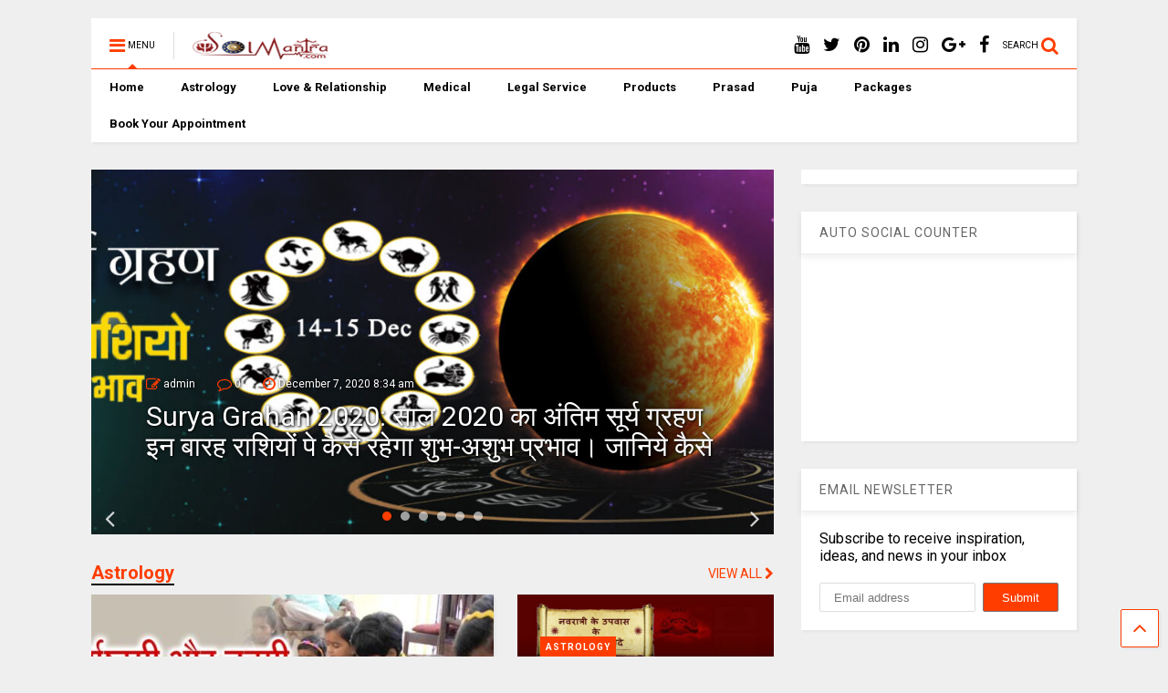

--- FILE ---
content_type: text/html; charset=UTF-8
request_url: https://www.solmantra.com/blog/
body_size: 12931
content:
<!DOCTYPE html>
<!--[if IE 7]>
<html class="ie ie7" lang="en">
<![endif]-->
<!--[if IE 8]>
<html class="ie ie8" lang="en">
<![endif]-->
<!--[if !(IE 7) & !(IE 8)]><!-->
<html lang="en">
<!--<![endif]-->
<head>
	<meta charset="UTF-8">
	<meta name="viewport" content="width=device-width">	
	<link rel="profile" href="http://gmpg.org/xfn/11">
	<link rel="pingback" href="https://www.solmantra.com/blog/xmlrpc.php">
	<title>Solmantra</title>
<meta name='robots' content='noindex,follow' />
<link rel='dns-prefetch' href='//s.w.org' />
<link rel="alternate" type="application/rss+xml" title="Solmantra &raquo; Feed" href="https://www.solmantra.com/blog/feed/" />
<link rel="alternate" type="application/rss+xml" title="Solmantra &raquo; Comments Feed" href="https://www.solmantra.com/blog/comments/feed/" />
		<script type="text/javascript">
			window._wpemojiSettings = {"baseUrl":"https:\/\/s.w.org\/images\/core\/emoji\/11.2.0\/72x72\/","ext":".png","svgUrl":"https:\/\/s.w.org\/images\/core\/emoji\/11.2.0\/svg\/","svgExt":".svg","source":{"concatemoji":"https:\/\/www.solmantra.com\/blog\/wp-includes\/js\/wp-emoji-release.min.js?ver=5.1.16"}};
			!function(e,a,t){var n,r,o,i=a.createElement("canvas"),p=i.getContext&&i.getContext("2d");function s(e,t){var a=String.fromCharCode;p.clearRect(0,0,i.width,i.height),p.fillText(a.apply(this,e),0,0);e=i.toDataURL();return p.clearRect(0,0,i.width,i.height),p.fillText(a.apply(this,t),0,0),e===i.toDataURL()}function c(e){var t=a.createElement("script");t.src=e,t.defer=t.type="text/javascript",a.getElementsByTagName("head")[0].appendChild(t)}for(o=Array("flag","emoji"),t.supports={everything:!0,everythingExceptFlag:!0},r=0;r<o.length;r++)t.supports[o[r]]=function(e){if(!p||!p.fillText)return!1;switch(p.textBaseline="top",p.font="600 32px Arial",e){case"flag":return s([55356,56826,55356,56819],[55356,56826,8203,55356,56819])?!1:!s([55356,57332,56128,56423,56128,56418,56128,56421,56128,56430,56128,56423,56128,56447],[55356,57332,8203,56128,56423,8203,56128,56418,8203,56128,56421,8203,56128,56430,8203,56128,56423,8203,56128,56447]);case"emoji":return!s([55358,56760,9792,65039],[55358,56760,8203,9792,65039])}return!1}(o[r]),t.supports.everything=t.supports.everything&&t.supports[o[r]],"flag"!==o[r]&&(t.supports.everythingExceptFlag=t.supports.everythingExceptFlag&&t.supports[o[r]]);t.supports.everythingExceptFlag=t.supports.everythingExceptFlag&&!t.supports.flag,t.DOMReady=!1,t.readyCallback=function(){t.DOMReady=!0},t.supports.everything||(n=function(){t.readyCallback()},a.addEventListener?(a.addEventListener("DOMContentLoaded",n,!1),e.addEventListener("load",n,!1)):(e.attachEvent("onload",n),a.attachEvent("onreadystatechange",function(){"complete"===a.readyState&&t.readyCallback()})),(n=t.source||{}).concatemoji?c(n.concatemoji):n.wpemoji&&n.twemoji&&(c(n.twemoji),c(n.wpemoji)))}(window,document,window._wpemojiSettings);
		</script>
		<style type="text/css">
img.wp-smiley,
img.emoji {
	display: inline !important;
	border: none !important;
	box-shadow: none !important;
	height: 1em !important;
	width: 1em !important;
	margin: 0 .07em !important;
	vertical-align: -0.1em !important;
	background: none !important;
	padding: 0 !important;
}
</style>
	<link rel='stylesheet' id='wp-block-library-css'  href='https://www.solmantra.com/blog/wp-includes/css/dist/block-library/style.min.css?ver=5.1.16' type='text/css' media='all' />
<link rel='stylesheet' id='magone-style-css'  href='https://www.solmantra.com/blog/wp-content/themes/magone/style.css?ver=4.8.4.9' type='text/css' media='all' />
<link rel='stylesheet' id='magone-responsive-css'  href='https://www.solmantra.com/blog/wp-content/themes/magone/assets/css/responsive.css?ver=4.8.4.9' type='text/css' media='all' />
<link rel='stylesheet' id='magone-print-css'  href='https://www.solmantra.com/blog/wp-content/themes/magone/assets/css/print.css?ver=4.8.4.9' type='text/css' media='print' />
<!--[if lt IE 8]>
<link rel='stylesheet' id='magone-ie-8-css'  href='https://www.solmantra.com/blog/wp-content/themes/magone/assets/css/ie-8.css?ver=4.8.4.9' type='text/css' media='all' />
<![endif]-->
<!--[if lt IE 9]>
<link rel='stylesheet' id='magone-ie-9-css'  href='https://www.solmantra.com/blog/wp-content/themes/magone/assets/css/ie-9.css?ver=4.8.4.9' type='text/css' media='all' />
<![endif]-->
<link rel='stylesheet' id='dashicons-css'  href='https://www.solmantra.com/blog/wp-includes/css/dashicons.min.css?ver=5.1.16' type='text/css' media='all' />
<link rel='stylesheet' id='thickbox-css'  href='https://www.solmantra.com/blog/wp-includes/js/thickbox/thickbox.css?ver=5.1.16' type='text/css' media='all' />
<link rel='stylesheet' id='sneeit-font-awesome-css'  href='https://www.solmantra.com/blog/wp-content/plugins/sneeit-framework/fonts/font-awesome/css/font-awesome.min.css?ver=4.9' type='text/css' media='all' />
<link rel='stylesheet' id='sneeit-rating-css'  href='https://www.solmantra.com/blog/wp-content/plugins/sneeit-framework/css/min/front-rating.min.css?ver=4.9' type='text/css' media='all' />
<script type='text/javascript' src='https://www.solmantra.com/blog/wp-includes/js/jquery/jquery.js?ver=1.12.4'></script>
<script type='text/javascript' src='https://www.solmantra.com/blog/wp-includes/js/jquery/jquery-migrate.min.js?ver=1.4.1'></script>
<link rel='https://api.w.org/' href='https://www.solmantra.com/blog/wp-json/' />
<link rel="EditURI" type="application/rsd+xml" title="RSD" href="https://www.solmantra.com/blog/xmlrpc.php?rsd" />
<link rel="wlwmanifest" type="application/wlwmanifest+xml" href="https://www.solmantra.com/blog/wp-includes/wlwmanifest.xml" /> 
<meta name="generator" content="WordPress 5.1.16" />
<link rel="canonical" href="https://www.solmantra.com/blog/" />
<link rel='shortlink' href='https://www.solmantra.com/blog/' />
<link rel="alternate" type="application/json+oembed" href="https://www.solmantra.com/blog/wp-json/oembed/1.0/embed?url=https%3A%2F%2Fwww.solmantra.com%2Fblog%2F" />
<link rel="alternate" type="text/xml+oembed" href="https://www.solmantra.com/blog/wp-json/oembed/1.0/embed?url=https%3A%2F%2Fwww.solmantra.com%2Fblog%2F&#038;format=xml" />
<!--[if lt IE 9]><script src="https://www.solmantra.com/blog/wp-content/plugins/sneeit-framework/js/html5.js"></script><![endif]--><meta name="theme-color" content="#FF3D00" /><link rel="icon" href="https://www.solmantra.com/blog/wp-content/uploads/2017/08/favicon.png" sizes="32x32" />
<link rel="icon" href="https://www.solmantra.com/blog/wp-content/uploads/2017/08/favicon.png" sizes="192x192" />
<link rel="apple-touch-icon-precomposed" href="https://www.solmantra.com/blog/wp-content/uploads/2017/08/favicon.png" />
<meta name="msapplication-TileImage" content="https://www.solmantra.com/blog/wp-content/uploads/2017/08/favicon.png" />
<style type="text/css">.m1-wrapper{width:1124px}.header-layout-logo-mid .td .blog-title, .header-layout-logo-top .td .blog-title{max-width:356px!important}#content{width:72%}.main-sidebar{width:28%}a,a:hover,.color {color: #FF3D00;}.border {border-color: #FF3D00;}.bg {background-color: #FF3D00;}.main-menu {border-top: 1px solid #FF3D00;}.main-menu ul.sub-menu li:hover > a {border-left: 2px solid #FF3D00;}.main-menu .menu-item-mega > .menu-item-inner > .sub-menu {border-top: 2px solid #FF3D00;}.main-menu .menu-item-mega > .menu-item-inner > .sub-menu > li li:hover a {border-left: 1px solid #FF3D00;}.main-menu ul.sub-menu li:hover > a, .main-menu .menu-item-mega > .menu-item-inner > .sub-menu, .main-menu .menu-item-mega > .menu-item-inner > .sub-menu > li li:hover a {border-color: #FF3D00!important;}.header-social-icons ul li a:hover {color: #FF3D00;}.owl-dot.active,.main-sidebar .widget.follow-by-email .follow-by-email-submit {background: #FF3D00;}#footer .widget.social_icons li a:hover {color: #FF3D00;}#footer .follow-by-email .follow-by-email-submit, #mc_embed_signup .button, .wpcf7-form-control[type="submit"], .bbpress [type="submit"] {background: #FF3D00!important;}.feed.widget .feed-widget-header, .sneeit-percent-fill, .sneeit-percent-mask {border-color: #FF3D00;}.feed.widget.box-title h2.widget-title {background: #FF3D00;}.social_counter {color: #FF3D00}.social_counter .button {background: #FF3D00}body{color:#000000}body{background-color:#efefef}.m1-wrapper, a.comments-title.active{background:#efefef}.header-bg {background-color:#ffffff;}#header-content, #header-content span, #header-content a {color: #000000}.top-menu > ul.menu > li > a{color:#777}.top-menu > ul.menu > li:hover > a{color:#000000}.top-menu > ul.menu > li > a{font:normal normal 12px "Roboto", sans-serif}.main-menu ul.menu > li > a{color:#000000}.main-menu ul.menu > li:hover > a{color:#333333}.main-menu ul.menu > li:hover > a{background:#eee}.main-menu {background:#ffffff}.main-menu ul.menu > li.current-menu-item > a {background: #ff3d00}.main-menu ul.menu > li.current-menu-item > a {color:#ffffff}.main-menu > ul.menu > li > a{font:normal bold 13px "Roboto", sans-serif}.main-menu ul.menu li ul.sub-menu li > a{color:#cccccc}.main-menu ul.menu li ul.sub-menu li:hover > a{color:#ffffff}.main-menu ul.sub-menu,.main-menu .menu-item-mega-label .menu-item-inner{background:#333}body{background-image:url()}body{background-attachment:scroll}body{font:normal normal 14px "Roboto", sans-serif}h1.post-title{font:normal normal 40px "Roboto", sans-serif}h1.post-title {color:#000}.post-sub-title-wrapper h2 {font:normal bold 20px "Roboto", sans-serif}.post-sub-title-wrapper h2 {color:#000}.post-body .post-body-inner {font:normal normal 14px "Roboto", sans-serif}.feed-widget-header .widget-title{font:normal bold 20px "Roboto", sans-serif}.feed.widget h3.item-title {font-family:"Roboto", sans-serif}.main-sidebar .widget > h2, .main-sidebar .feed-widget-header, .main-sidebar .feed-widget-header h2{font:normal normal 14px "Roboto", sans-serif}.blog-title img {width: 150px}.blog-title img {height: 30px}@media screen and (max-width: 899px) {.blog-title img {width: 150px}}@media screen and (max-width: 899px) {.blog-title img {height: 30px}}</style><meta name="google-site-verification" content="JdpWIGc979Vfwe1MM-GafFuKoyanpVaautYRE0pY9Kk" />
<meta name="msvalidate.01" content="6FBFE5963F721EDE5955782AAB01F4F5" />
<script>
  (function(i,s,o,g,r,a,m){i['GoogleAnalyticsObject']=r;i[r]=i[r]||function(){
  (i[r].q=i[r].q||[]).push(arguments)},i[r].l=1*new Date();a=s.createElement(o),
  m=s.getElementsByTagName(o)[0];a.async=1;a.src=g;m.parentNode.insertBefore(a,m)
  })(window,document,'script','https://www.google-analytics.com/analytics.js','ga');

  ga('create', 'UA-105097285-1', 'auto');
  ga('send', 'pageview');

</script>

</head>



<body class="home page-template-default page page-id-926 sidebar-right solid-menu">

<div class="m1-wrapper">
	<div class="wide">
				<header id="header" class="header-layout-default">
						
<div class="clear"></div>							
<div class="section shad header-bg" id="header-section">
	<div class="widget header no-title" id="header-content">
		<a id="main-menu-toggle" class="main-menu-toggle header-button toggle-button active">
	<span class="inner">
		<i class="fa fa-bars color"></i> 
		<span>MENU</span>
	</span>
	<span class="arrow border"></span>
</a>
<a id="main-menu-toggle-mobile" class="main-menu-toggle header-button toggle-button mobile">
	<span class="inner">
		<i class="fa fa-bars color"></i> 
		<span>MENU</span>
	</span>
	<span class="arrow border"></span>
</a>
		<h1 class="blog-title"><a href="https://www.solmantra.com/blog" title="Solmantra"><img width="162" height="30" alt="Solmantra" src="https://www.solmantra.com/blog/wp-content/uploads/2017/08/logo-1.png" data-retina="https://www.solmantra.com/blog/wp-content/uploads/2017/08/logo.png"/></a></h1>
	<a class='header-button' id='search-toggle' href="javascript:void(0)">
	<span class='inner'>
		<span>SEARCH</span> <i class='fa fa-search color'></i>
	</span>
</a>
		
									
							
		<div class="header-social-icons">						
			<ul>
							<li><a href="https://www.facebook.com/solmantra" title="facebook" class="social-icon facebook" target="_blank"><i class="fa fa-facebook"></i></a></li>
							<li><a href="https://googleplus.com/solmantra" title="google-plus" class="social-icon google-plus" target="_blank"><i class="fa fa-google-plus"></i></a></li>
							<li><a href="https://www.instagram.com/solmantra/" title="instagram" class="social-icon instagram" target="_blank"><i class="fa fa-instagram"></i></a></li>
							<li><a href="https://www.linkedin.com/company-beta/13312547/" title="linkedin" class="social-icon linkedin" target="_blank"><i class="fa fa-linkedin"></i></a></li>
							<li><a href="https://www.pinterest.com/solmantra1/" title="pinterest" class="social-icon pinterest" target="_blank"><i class="fa fa-pinterest"></i></a></li>
							<li><a href="https://twitter.com/solmantra" title="twitter" class="social-icon twitter" target="_blank"><i class="fa fa-twitter"></i></a></li>
							<li><a href="https://www.youtube.com/channel/UCqhc5D_z-aBu6F4b-BXx2Kw" title="youtube" class="social-icon youtube" target="_blank"><i class="fa fa-youtube"></i></a></li>
						</ul>
			<div class="clear"></div>
		</div>
								
		<div class="clear"></div>
	</div><!-- #header-content -->

	<div class="widget page-list menu pagelist main-menu no-title" id="main-menu"><ul id="menu-main_menu" class="menu"><li id="menu-item-1999" class="menu-item menu-item-type-custom menu-item-object-custom menu-item-1999"><a href="https://www.solmantra.com/">Home</a></li>
<li id="menu-item-2023" class="menu-item menu-item-type-taxonomy menu-item-object-category menu-item-2023"><a href="https://www.solmantra.com/blog/category/astrology/">Astrology</a></li>
<li id="menu-item-2024" class="menu-item menu-item-type-taxonomy menu-item-object-category menu-item-2024"><a href="https://www.solmantra.com/blog/category/love-relationship/">Love &#038; Relationship</a></li>
<li id="menu-item-2019" class="menu-item menu-item-type-taxonomy menu-item-object-category menu-item-2019"><a href="https://www.solmantra.com/blog/category/medical/">Medical</a></li>
<li id="menu-item-2018" class="menu-item menu-item-type-taxonomy menu-item-object-category menu-item-2018"><a href="https://www.solmantra.com/blog/category/legal-service/">Legal Service</a></li>
<li id="menu-item-2026" class="menu-item menu-item-type-taxonomy menu-item-object-category menu-item-2026"><a href="https://www.solmantra.com/blog/category/products/">Products</a></li>
<li id="menu-item-2025" class="menu-item menu-item-type-taxonomy menu-item-object-category menu-item-2025"><a href="https://www.solmantra.com/blog/category/prasad/">Prasad</a></li>
<li id="menu-item-2027" class="menu-item menu-item-type-taxonomy menu-item-object-category menu-item-2027"><a href="https://www.solmantra.com/blog/category/puja/">Puja</a></li>
<li id="menu-item-2028" class="menu-item menu-item-type-custom menu-item-object-custom menu-item-2028"><a href="https://www.solmantra.com/packages.php">Packages</a></li>
<li id="menu-item-2000" class="menu-item menu-item-type-custom menu-item-object-custom menu-item-2000"><a href="https://www.solmantra.com/slot.php">Book Your Appointment</a></li>
</ul><div class="clear"></div><!--!important-->
</div>
	<div class="clear"></div>
</div> <!-- #header-section -->



			
			<div class="clear"></div>
						
<div class="clear"></div>		</header>
				<div class="clear"></div>
		<div id='primary'>
			<div id='content'><div class="content-inner">
							
<div class="clear"></div>							
	<div class="clear"></div><div class="widget Label slider label feed no-title fix-height none-icon " id="Label1"><div class="widget-content feed-widget-content widget-content-Label1" id="widget-content-Label1"><div class="item slider-item slider-item-0"><div class="slider-item-inner"><a style="height: 400px" href="https://www.solmantra.com/blog/surya-grahan-2020-%e0%a4%b8%e0%a4%be%e0%a4%b2-2020-%e0%a4%95%e0%a4%be-%e0%a4%85%e0%a4%82%e0%a4%a4%e0%a4%bf%e0%a4%ae-%e0%a4%b8%e0%a5%82%e0%a4%b0%e0%a5%8d%e0%a4%af-%e0%a4%97%e0%a5%8d%e0%a4%b0%e0%a4%b9/" class="thumbnail item-thumbnail"><img width="1260" height="500" src="" class="attachment-full size-full" alt="Surya Grahan 2020: साल 2020 का अंतिम सूर्य ग्रहण इन बारह राशियों पे कैसे रहेगा शुभ-अशुभ प्रभाव। जानिये कैसे" title="Surya Grahan 2020: साल 2020 का अंतिम सूर्य ग्रहण इन बारह राशियों पे कैसे रहेगा शुभ-अशुभ प्रभाव। जानिये कैसे" sizes="(max-width: 1260px) 100vw, 1260px" data-s="https://www.solmantra.com/blog/wp-content/uploads/2020/12/Surya-Grahen.jpg" data-ss="https://www.solmantra.com/blog/wp-content/uploads/2020/12/Surya-Grahen.jpg 1260w, https://www.solmantra.com/blog/wp-content/uploads/2020/12/Surya-Grahen-250x99.jpg 250w, https://www.solmantra.com/blog/wp-content/uploads/2020/12/Surya-Grahen-400x159.jpg 400w, https://www.solmantra.com/blog/wp-content/uploads/2020/12/Surya-Grahen-768x305.jpg 768w, https://www.solmantra.com/blog/wp-content/uploads/2020/12/Surya-Grahen-650x258.jpg 650w, https://www.solmantra.com/blog/wp-content/uploads/2020/12/Surya-Grahen-150x60.jpg 150w, https://www.solmantra.com/blog/wp-content/uploads/2020/12/Surya-Grahen-800x317.jpg 800w, https://www.solmantra.com/blog/wp-content/uploads/2020/12/Surya-Grahen-1200x476.jpg 1200w" /></a><div class="slider-item-content"><div class="meta-items"><a href="https://www.solmantra.com/blog/author/admin/" target="_blank" class="meta-item meta-item-author"><i class="fa fa-pencil-square-o"></i> <span>admin</span></a><a class="meta-item meta-item-comment-number" href="https://www.solmantra.com/blog/surya-grahan-2020-%e0%a4%b8%e0%a4%be%e0%a4%b2-2020-%e0%a4%95%e0%a4%be-%e0%a4%85%e0%a4%82%e0%a4%a4%e0%a4%bf%e0%a4%ae-%e0%a4%b8%e0%a5%82%e0%a4%b0%e0%a5%8d%e0%a4%af-%e0%a4%97%e0%a5%8d%e0%a4%b0%e0%a4%b9/#respond"><i class="fa fa-comment-o"></i> <span>0</span></a><a class="meta-item meta-item-date" href="https://www.solmantra.com/blog/surya-grahan-2020-%e0%a4%b8%e0%a4%be%e0%a4%b2-2020-%e0%a4%95%e0%a4%be-%e0%a4%85%e0%a4%82%e0%a4%a4%e0%a4%bf%e0%a4%ae-%e0%a4%b8%e0%a5%82%e0%a4%b0%e0%a5%8d%e0%a4%af-%e0%a4%97%e0%a5%8d%e0%a4%b0%e0%a4%b9/"><i class="fa fa-clock-o"></i> <span>December 7, 2020 8:34 am</span></a></div><h3 class="item-title"><a href="https://www.solmantra.com/blog/surya-grahan-2020-%e0%a4%b8%e0%a4%be%e0%a4%b2-2020-%e0%a4%95%e0%a4%be-%e0%a4%85%e0%a4%82%e0%a4%a4%e0%a4%bf%e0%a4%ae-%e0%a4%b8%e0%a5%82%e0%a4%b0%e0%a5%8d%e0%a4%af-%e0%a4%97%e0%a5%8d%e0%a4%b0%e0%a4%b9/" title="Surya Grahan 2020: साल 2020 का अंतिम सूर्य ग्रहण इन बारह राशियों पे कैसे रहेगा शुभ-अशुभ प्रभाव। जानिये कैसे">Surya Grahan 2020: साल 2020 का अंतिम सूर्य ग्रहण इन बारह राशियों पे कैसे रहेगा शुभ-अशुभ प्रभाव। जानिये कैसे</a></h3></div></div></div><div class="item slider-item slider-item-1"><div class="slider-item-inner"><a style="height: 400px" href="https://www.solmantra.com/blog/%e0%a4%87%e0%a4%b8-%e0%a4%aa%e0%a5%8d%e0%a4%b0%e0%a4%95%e0%a4%be%e0%a4%b0-%e0%a4%b8%e0%a5%87-%e0%a4%95%e0%a4%b0%e0%a5%87%e0%a4%82-%e0%a4%95%e0%a4%a8%e0%a5%8d%e0%a4%af%e0%a4%be%e0%a4%aa%e0%a5%82/" class="thumbnail item-thumbnail"><img width="1280" height="720" src="" class="attachment-full size-full" alt="इस प्रकार से करें कन्यापूजन, वरना आपके व्रत हो जाएंगे असफल" title="इस प्रकार से करें कन्यापूजन, वरना आपके व्रत हो जाएंगे असफल" sizes="(max-width: 1280px) 100vw, 1280px" data-s="https://www.solmantra.com/blog/wp-content/uploads/2017/09/Importance-of-kanyapujan-in-navratri.jpg" data-ss="https://www.solmantra.com/blog/wp-content/uploads/2017/09/Importance-of-kanyapujan-in-navratri.jpg 1280w, https://www.solmantra.com/blog/wp-content/uploads/2017/09/Importance-of-kanyapujan-in-navratri-250x141.jpg 250w, https://www.solmantra.com/blog/wp-content/uploads/2017/09/Importance-of-kanyapujan-in-navratri-400x225.jpg 400w, https://www.solmantra.com/blog/wp-content/uploads/2017/09/Importance-of-kanyapujan-in-navratri-768x432.jpg 768w, https://www.solmantra.com/blog/wp-content/uploads/2017/09/Importance-of-kanyapujan-in-navratri-650x366.jpg 650w, https://www.solmantra.com/blog/wp-content/uploads/2017/09/Importance-of-kanyapujan-in-navratri-150x84.jpg 150w, https://www.solmantra.com/blog/wp-content/uploads/2017/09/Importance-of-kanyapujan-in-navratri-800x450.jpg 800w, https://www.solmantra.com/blog/wp-content/uploads/2017/09/Importance-of-kanyapujan-in-navratri-1200x675.jpg 1200w" /></a><div class="slider-item-content"><div class="meta-items"><a href="https://www.solmantra.com/blog/author/admin/" target="_blank" class="meta-item meta-item-author"><i class="fa fa-pencil-square-o"></i> <span>admin</span></a><a class="meta-item meta-item-comment-number" href="https://www.solmantra.com/blog/%e0%a4%87%e0%a4%b8-%e0%a4%aa%e0%a5%8d%e0%a4%b0%e0%a4%95%e0%a4%be%e0%a4%b0-%e0%a4%b8%e0%a5%87-%e0%a4%95%e0%a4%b0%e0%a5%87%e0%a4%82-%e0%a4%95%e0%a4%a8%e0%a5%8d%e0%a4%af%e0%a4%be%e0%a4%aa%e0%a5%82/#respond"><i class="fa fa-comment-o"></i> <span>0</span></a><a class="meta-item meta-item-date" href="https://www.solmantra.com/blog/%e0%a4%87%e0%a4%b8-%e0%a4%aa%e0%a5%8d%e0%a4%b0%e0%a4%95%e0%a4%be%e0%a4%b0-%e0%a4%b8%e0%a5%87-%e0%a4%95%e0%a4%b0%e0%a5%87%e0%a4%82-%e0%a4%95%e0%a4%a8%e0%a5%8d%e0%a4%af%e0%a4%be%e0%a4%aa%e0%a5%82/"><i class="fa fa-clock-o"></i> <span>October 15, 2020 7:05 pm</span></a></div><h3 class="item-title"><a href="https://www.solmantra.com/blog/%e0%a4%87%e0%a4%b8-%e0%a4%aa%e0%a5%8d%e0%a4%b0%e0%a4%95%e0%a4%be%e0%a4%b0-%e0%a4%b8%e0%a5%87-%e0%a4%95%e0%a4%b0%e0%a5%87%e0%a4%82-%e0%a4%95%e0%a4%a8%e0%a5%8d%e0%a4%af%e0%a4%be%e0%a4%aa%e0%a5%82/" title="इस प्रकार से करें कन्यापूजन, वरना आपके व्रत हो जाएंगे असफल">इस प्रकार से करें कन्यापूजन, वरना आपके व्रत हो जाएंगे असफल</a></h3></div></div></div><div class="item slider-item slider-item-2"><div class="slider-item-inner"><a style="height: 400px" href="https://www.solmantra.com/blog/%e0%a4%a8%e0%a4%b5%e0%a4%b0%e0%a4%be%e0%a4%a4%e0%a5%8d%e0%a4%b0%e0%a5%80-%e0%a4%95%e0%a5%87-%e0%a4%b5%e0%a5%8d%e0%a4%b0%e0%a4%a4-%e0%a4%95%e0%a4%b0%e0%a4%a8%e0%a5%87-%e0%a4%b8%e0%a5%87-%e0%a4%b9/" class="thumbnail item-thumbnail"><img width="768" height="452" src="" class="attachment-full size-full" alt="नवरात्री के व्रत करने से होने वाले आश्चर्यजनक फायदे, जानिये यहाँ :-" title="नवरात्री के व्रत करने से होने वाले आश्चर्यजनक फायदे, जानिये यहाँ :-" sizes="(max-width: 768px) 100vw, 768px" data-s="https://www.solmantra.com/blog/wp-content/uploads/2017/09/navrati-fast-benefits.jpg" data-ss="https://www.solmantra.com/blog/wp-content/uploads/2017/09/navrati-fast-benefits.jpg 768w, https://www.solmantra.com/blog/wp-content/uploads/2017/09/navrati-fast-benefits-250x147.jpg 250w, https://www.solmantra.com/blog/wp-content/uploads/2017/09/navrati-fast-benefits-400x235.jpg 400w, https://www.solmantra.com/blog/wp-content/uploads/2017/09/navrati-fast-benefits-650x383.jpg 650w, https://www.solmantra.com/blog/wp-content/uploads/2017/09/navrati-fast-benefits-150x88.jpg 150w" /></a><div class="slider-item-content"><div class="meta-items"><a href="https://www.solmantra.com/blog/author/admin/" target="_blank" class="meta-item meta-item-author"><i class="fa fa-pencil-square-o"></i> <span>admin</span></a><a class="meta-item meta-item-comment-number" href="https://www.solmantra.com/blog/%e0%a4%a8%e0%a4%b5%e0%a4%b0%e0%a4%be%e0%a4%a4%e0%a5%8d%e0%a4%b0%e0%a5%80-%e0%a4%95%e0%a5%87-%e0%a4%b5%e0%a5%8d%e0%a4%b0%e0%a4%a4-%e0%a4%95%e0%a4%b0%e0%a4%a8%e0%a5%87-%e0%a4%b8%e0%a5%87-%e0%a4%b9/#respond"><i class="fa fa-comment-o"></i> <span>0</span></a><a class="meta-item meta-item-date" href="https://www.solmantra.com/blog/%e0%a4%a8%e0%a4%b5%e0%a4%b0%e0%a4%be%e0%a4%a4%e0%a5%8d%e0%a4%b0%e0%a5%80-%e0%a4%95%e0%a5%87-%e0%a4%b5%e0%a5%8d%e0%a4%b0%e0%a4%a4-%e0%a4%95%e0%a4%b0%e0%a4%a8%e0%a5%87-%e0%a4%b8%e0%a5%87-%e0%a4%b9/"><i class="fa fa-clock-o"></i> <span>October 10, 2020 9:35 am</span></a></div><h3 class="item-title"><a href="https://www.solmantra.com/blog/%e0%a4%a8%e0%a4%b5%e0%a4%b0%e0%a4%be%e0%a4%a4%e0%a5%8d%e0%a4%b0%e0%a5%80-%e0%a4%95%e0%a5%87-%e0%a4%b5%e0%a5%8d%e0%a4%b0%e0%a4%a4-%e0%a4%95%e0%a4%b0%e0%a4%a8%e0%a5%87-%e0%a4%b8%e0%a5%87-%e0%a4%b9/" title="नवरात्री के व्रत करने से होने वाले आश्चर्यजनक फायदे, जानिये यहाँ :-">नवरात्री के व्रत करने से होने वाले आश्चर्यजनक फायदे, जानिये यहाँ :-</a></h3></div></div></div><div class="item slider-item slider-item-3"><div class="slider-item-inner"><a style="height: 400px" href="https://www.solmantra.com/blog/benefits-of-kundali-matching/" class="thumbnail item-thumbnail"><img width="768" height="452" src="" class="attachment-full size-full" alt="Benefits of kundali matching" title="Benefits of kundali matching" sizes="(max-width: 768px) 100vw, 768px" data-s="https://www.solmantra.com/blog/wp-content/uploads/2020/05/navrati-fast-benefits-copy.jpg" data-ss="https://www.solmantra.com/blog/wp-content/uploads/2020/05/navrati-fast-benefits-copy.jpg 768w, https://www.solmantra.com/blog/wp-content/uploads/2020/05/navrati-fast-benefits-copy-250x147.jpg 250w, https://www.solmantra.com/blog/wp-content/uploads/2020/05/navrati-fast-benefits-copy-400x235.jpg 400w, https://www.solmantra.com/blog/wp-content/uploads/2020/05/navrati-fast-benefits-copy-650x383.jpg 650w, https://www.solmantra.com/blog/wp-content/uploads/2020/05/navrati-fast-benefits-copy-150x88.jpg 150w" /></a><div class="slider-item-content"><div class="meta-items"><a href="https://www.solmantra.com/blog/author/admin/" target="_blank" class="meta-item meta-item-author"><i class="fa fa-pencil-square-o"></i> <span>admin</span></a><a class="meta-item meta-item-comment-number" href="https://www.solmantra.com/blog/benefits-of-kundali-matching/#respond"><i class="fa fa-comment-o"></i> <span>0</span></a><a class="meta-item meta-item-date" href="https://www.solmantra.com/blog/benefits-of-kundali-matching/"><i class="fa fa-clock-o"></i> <span>May 10, 2020 12:39 pm</span></a></div><h3 class="item-title"><a href="https://www.solmantra.com/blog/benefits-of-kundali-matching/" title="Benefits of kundali matching">Benefits of kundali matching</a></h3></div></div></div><div class="item slider-item slider-item-4"><div class="slider-item-inner"><a style="height: 400px" href="https://www.solmantra.com/blog/%e0%a4%b6%e0%a4%a8%e0%a4%bf-%e0%a4%95%e0%a4%be-%e0%a4%b0%e0%a4%be%e0%a4%b6%e0%a4%bf-%e0%a4%aa%e0%a4%b0%e0%a4%bf%e0%a4%b5%e0%a4%b0%e0%a5%8d%e0%a4%a4%e0%a4%a8-%e0%a4%b0%e0%a4%be%e0%a4%b6%e0%a4%bf/" class="thumbnail item-thumbnail"><img width="800" height="471" src="" class="attachment-full size-full" alt="शनि का राशि परिवर्तन,  राशि पर इसका क्या प्रभाव होगा" title="शनि का राशि परिवर्तन,  राशि पर इसका क्या प्रभाव होगा" sizes="(max-width: 800px) 100vw, 800px" data-s="https://www.solmantra.com/blog/wp-content/uploads/2020/01/Sol-mantra.jpg" data-ss="https://www.solmantra.com/blog/wp-content/uploads/2020/01/Sol-mantra.jpg 800w, https://www.solmantra.com/blog/wp-content/uploads/2020/01/Sol-mantra-250x147.jpg 250w, https://www.solmantra.com/blog/wp-content/uploads/2020/01/Sol-mantra-400x236.jpg 400w, https://www.solmantra.com/blog/wp-content/uploads/2020/01/Sol-mantra-768x452.jpg 768w, https://www.solmantra.com/blog/wp-content/uploads/2020/01/Sol-mantra-650x383.jpg 650w, https://www.solmantra.com/blog/wp-content/uploads/2020/01/Sol-mantra-150x88.jpg 150w" /></a><div class="slider-item-content"><div class="meta-items"><a href="https://www.solmantra.com/blog/author/admin/" target="_blank" class="meta-item meta-item-author"><i class="fa fa-pencil-square-o"></i> <span>admin</span></a><a class="meta-item meta-item-comment-number" href="https://www.solmantra.com/blog/%e0%a4%b6%e0%a4%a8%e0%a4%bf-%e0%a4%95%e0%a4%be-%e0%a4%b0%e0%a4%be%e0%a4%b6%e0%a4%bf-%e0%a4%aa%e0%a4%b0%e0%a4%bf%e0%a4%b5%e0%a4%b0%e0%a5%8d%e0%a4%a4%e0%a4%a8-%e0%a4%b0%e0%a4%be%e0%a4%b6%e0%a4%bf/#respond"><i class="fa fa-comment-o"></i> <span>0</span></a><a class="meta-item meta-item-date" href="https://www.solmantra.com/blog/%e0%a4%b6%e0%a4%a8%e0%a4%bf-%e0%a4%95%e0%a4%be-%e0%a4%b0%e0%a4%be%e0%a4%b6%e0%a4%bf-%e0%a4%aa%e0%a4%b0%e0%a4%bf%e0%a4%b5%e0%a4%b0%e0%a5%8d%e0%a4%a4%e0%a4%a8-%e0%a4%b0%e0%a4%be%e0%a4%b6%e0%a4%bf/"><i class="fa fa-clock-o"></i> <span>January 7, 2020 10:17 am</span></a></div><h3 class="item-title"><a href="https://www.solmantra.com/blog/%e0%a4%b6%e0%a4%a8%e0%a4%bf-%e0%a4%95%e0%a4%be-%e0%a4%b0%e0%a4%be%e0%a4%b6%e0%a4%bf-%e0%a4%aa%e0%a4%b0%e0%a4%bf%e0%a4%b5%e0%a4%b0%e0%a5%8d%e0%a4%a4%e0%a4%a8-%e0%a4%b0%e0%a4%be%e0%a4%b6%e0%a4%bf/" title="शनि का राशि परिवर्तन,  राशि पर इसका क्या प्रभाव होगा">शनि का राशि परिवर्तन,  राशि पर इसका क्या प्रभाव होगा</a></h3></div></div></div><div class="item slider-item slider-item-5"><div class="slider-item-inner"><a style="height: 400px" href="https://www.solmantra.com/blog/2292-2/" class="thumbnail item-thumbnail"><img width="960" height="551" src="" class="attachment-full size-full" alt="पन्ना रत्न कब और कैसे धारण करें — पन्ना रत्न के प्रभाव तथा धारण विधि।" title="पन्ना रत्न कब और कैसे धारण करें — पन्ना रत्न के प्रभाव तथा धारण विधि।" sizes="(max-width: 960px) 100vw, 960px" data-s="https://www.solmantra.com/blog/wp-content/uploads/2019/06/solmantra.jpg" data-ss="https://www.solmantra.com/blog/wp-content/uploads/2019/06/solmantra.jpg 960w, https://www.solmantra.com/blog/wp-content/uploads/2019/06/solmantra-250x143.jpg 250w, https://www.solmantra.com/blog/wp-content/uploads/2019/06/solmantra-400x230.jpg 400w, https://www.solmantra.com/blog/wp-content/uploads/2019/06/solmantra-768x441.jpg 768w, https://www.solmantra.com/blog/wp-content/uploads/2019/06/solmantra-650x373.jpg 650w, https://www.solmantra.com/blog/wp-content/uploads/2019/06/solmantra-150x86.jpg 150w, https://www.solmantra.com/blog/wp-content/uploads/2019/06/solmantra-800x459.jpg 800w" /></a><div class="slider-item-content"><div class="meta-items"><a href="https://www.solmantra.com/blog/author/admin/" target="_blank" class="meta-item meta-item-author"><i class="fa fa-pencil-square-o"></i> <span>admin</span></a><a class="meta-item meta-item-comment-number" href="https://www.solmantra.com/blog/2292-2/#respond"><i class="fa fa-comment-o"></i> <span>0</span></a><a class="meta-item meta-item-date" href="https://www.solmantra.com/blog/2292-2/"><i class="fa fa-clock-o"></i> <span>June 20, 2019 9:29 am</span></a></div><h3 class="item-title"><a href="https://www.solmantra.com/blog/2292-2/" title="पन्ना रत्न कब और कैसे धारण करें — पन्ना रत्न के प्रभाव तथा धारण विधि।">पन्ना रत्न कब और कैसे धारण करें — पन्ना रत्न के प्रभाव तथा धारण विधि।</a></h3></div></div></div></div><div class="clear"></div><span class="hide widget-data" data-type="slider"><span class="data-item data-speed">5000</span><span class="data-item data-show_dots">on</span><span class="data-item data-show_nav">on</span></span></div><div class="clear"></div><span class="hide widget-data" data-type="slider"><span class="data-item data-speed">5000</span><span class="data-item data-show_dots">on</span><span class="data-item data-show_nav">on</span></span><div class="clear"></div><div class="widget Label sticky label feed has-title fix-height none-icon " id="Label2"><div class="feed-widget-header"><h2 class="widget-title feed-widget-title" style="border-bottom: 2px solid #000000; margin-bottom: 10px;color: #ff3d00;"><a href="https://www.solmantra.com/blog/category/astrology/" style="border-bottom: 2px solid #000000; margin-bottom: 10px;color: #ff3d00;">Astrology</a></h2><div class="feed-widget-viewall"><a href="https://www.solmantra.com/blog/category/astrology/"><span>VIEW ALL</span> <i class="fa fa-chevron-right"></i></a></div><div class="clear"></div></div><div class="widget-content feed-widget-content widget-content-Label2" id="widget-content-Label2"><div  class="shad item item-0 item-two item-three item-four"><div class="item-main"><a style="height: 310px" href="https://www.solmantra.com/blog/%e0%a4%87%e0%a4%b8-%e0%a4%aa%e0%a5%8d%e0%a4%b0%e0%a4%95%e0%a4%be%e0%a4%b0-%e0%a4%b8%e0%a5%87-%e0%a4%95%e0%a4%b0%e0%a5%87%e0%a4%82-%e0%a4%95%e0%a4%a8%e0%a5%8d%e0%a4%af%e0%a4%be%e0%a4%aa%e0%a5%82/" class="thumbnail item-thumbnail"><img width="1280" height="720" src="" class="attachment-full size-full" alt="इस प्रकार से करें कन्यापूजन, वरना आपके व्रत हो जाएंगे असफल" title="इस प्रकार से करें कन्यापूजन, वरना आपके व्रत हो जाएंगे असफल" sizes="(max-width: 1280px) 100vw, 1280px" data-s="https://www.solmantra.com/blog/wp-content/uploads/2017/09/Importance-of-kanyapujan-in-navratri.jpg" data-ss="https://www.solmantra.com/blog/wp-content/uploads/2017/09/Importance-of-kanyapujan-in-navratri.jpg 1280w, https://www.solmantra.com/blog/wp-content/uploads/2017/09/Importance-of-kanyapujan-in-navratri-250x141.jpg 250w, https://www.solmantra.com/blog/wp-content/uploads/2017/09/Importance-of-kanyapujan-in-navratri-400x225.jpg 400w, https://www.solmantra.com/blog/wp-content/uploads/2017/09/Importance-of-kanyapujan-in-navratri-768x432.jpg 768w, https://www.solmantra.com/blog/wp-content/uploads/2017/09/Importance-of-kanyapujan-in-navratri-650x366.jpg 650w, https://www.solmantra.com/blog/wp-content/uploads/2017/09/Importance-of-kanyapujan-in-navratri-150x84.jpg 150w, https://www.solmantra.com/blog/wp-content/uploads/2017/09/Importance-of-kanyapujan-in-navratri-800x450.jpg 800w, https://www.solmantra.com/blog/wp-content/uploads/2017/09/Importance-of-kanyapujan-in-navratri-1200x675.jpg 1200w" /></a><div class="item-content gradident"><div class="bg item-labels"><a href="https://www.solmantra.com/blog/category/astrology/">Astrology</a></div><h3 class="item-title"><a href="https://www.solmantra.com/blog/%e0%a4%87%e0%a4%b8-%e0%a4%aa%e0%a5%8d%e0%a4%b0%e0%a4%95%e0%a4%be%e0%a4%b0-%e0%a4%b8%e0%a5%87-%e0%a4%95%e0%a4%b0%e0%a5%87%e0%a4%82-%e0%a4%95%e0%a4%a8%e0%a5%8d%e0%a4%af%e0%a4%be%e0%a4%aa%e0%a5%82/" title="इस प्रकार से करें कन्यापूजन, वरना आपके व्रत हो जाएंगे असफल">इस प्रकार से करें कन्यापूजन, वरना आपके व्रत हो जाएंगे असफल</a></h3></div></div><div class="item-sub bg"><div class="item-snippet">नवरात्रि में कन्या पूजा का क्या महत्व है और नवरात्रि की पूजा किस दिन करनी चाहिए साथ ही कैसे कि जाती है कन्या पूजा इसकी विधी आज आपकों सोलमन्त्रा बतायेग ... </div><div class="meta-items"><a href="https://www.solmantra.com/blog/author/admin/" target="_blank" class="meta-item meta-item-author"><i class="fa fa-pencil-square-o"></i> <span>admin</span></a><a class="meta-item meta-item-comment-number" href="https://www.solmantra.com/blog/%e0%a4%87%e0%a4%b8-%e0%a4%aa%e0%a5%8d%e0%a4%b0%e0%a4%95%e0%a4%be%e0%a4%b0-%e0%a4%b8%e0%a5%87-%e0%a4%95%e0%a4%b0%e0%a5%87%e0%a4%82-%e0%a4%95%e0%a4%a8%e0%a5%8d%e0%a4%af%e0%a4%be%e0%a4%aa%e0%a5%82/#respond"><i class="fa fa-comment-o"></i> <span>0</span></a><a class="meta-item meta-item-date" href="https://www.solmantra.com/blog/%e0%a4%87%e0%a4%b8-%e0%a4%aa%e0%a5%8d%e0%a4%b0%e0%a4%95%e0%a4%be%e0%a4%b0-%e0%a4%b8%e0%a5%87-%e0%a4%95%e0%a4%b0%e0%a5%87%e0%a4%82-%e0%a4%95%e0%a4%a8%e0%a5%8d%e0%a4%af%e0%a4%be%e0%a4%aa%e0%a5%82/"><i class="fa fa-clock-o"></i> <span>October 15, 2020 7:05 pm</span></a></div></div></div><div  class="shad item item-1 than-0"><div class="item-main"><a style="height: 310px" href="https://www.solmantra.com/blog/%e0%a4%a8%e0%a4%b5%e0%a4%b0%e0%a4%be%e0%a4%a4%e0%a5%8d%e0%a4%b0%e0%a5%80-%e0%a4%95%e0%a5%87-%e0%a4%b5%e0%a5%8d%e0%a4%b0%e0%a4%a4-%e0%a4%95%e0%a4%b0%e0%a4%a8%e0%a5%87-%e0%a4%b8%e0%a5%87-%e0%a4%b9/" class="thumbnail item-thumbnail"><img width="768" height="452" src="" class="attachment-full size-full" alt="नवरात्री के व्रत करने से होने वाले आश्चर्यजनक फायदे, जानिये यहाँ :-" title="नवरात्री के व्रत करने से होने वाले आश्चर्यजनक फायदे, जानिये यहाँ :-" sizes="(max-width: 768px) 100vw, 768px" data-s="https://www.solmantra.com/blog/wp-content/uploads/2017/09/navrati-fast-benefits.jpg" data-ss="https://www.solmantra.com/blog/wp-content/uploads/2017/09/navrati-fast-benefits.jpg 768w, https://www.solmantra.com/blog/wp-content/uploads/2017/09/navrati-fast-benefits-250x147.jpg 250w, https://www.solmantra.com/blog/wp-content/uploads/2017/09/navrati-fast-benefits-400x235.jpg 400w, https://www.solmantra.com/blog/wp-content/uploads/2017/09/navrati-fast-benefits-650x383.jpg 650w, https://www.solmantra.com/blog/wp-content/uploads/2017/09/navrati-fast-benefits-150x88.jpg 150w" /></a><div class="item-content gradident"><div class="bg item-labels"><a href="https://www.solmantra.com/blog/category/astrology/">Astrology</a></div><h3 class="item-title"><a href="https://www.solmantra.com/blog/%e0%a4%a8%e0%a4%b5%e0%a4%b0%e0%a4%be%e0%a4%a4%e0%a5%8d%e0%a4%b0%e0%a5%80-%e0%a4%95%e0%a5%87-%e0%a4%b5%e0%a5%8d%e0%a4%b0%e0%a4%a4-%e0%a4%95%e0%a4%b0%e0%a4%a8%e0%a5%87-%e0%a4%b8%e0%a5%87-%e0%a4%b9/" title="नवरात्री के व्रत करने से होने वाले आश्चर्यजनक फायदे, जानिये यहाँ :-">नवरात्री के व्रत करने से होने वाले आश्चर्यजनक फायदे, जानिये यहाँ :-</a></h3></div></div></div><div  class="shad item item-2 item-two than-0 than-1"><div class="item-main"><a style="height: 310px" href="https://www.solmantra.com/blog/%e0%a4%b6%e0%a4%a8%e0%a4%bf-%e0%a4%95%e0%a4%be-%e0%a4%b0%e0%a4%be%e0%a4%b6%e0%a4%bf-%e0%a4%aa%e0%a4%b0%e0%a4%bf%e0%a4%b5%e0%a4%b0%e0%a5%8d%e0%a4%a4%e0%a4%a8-%e0%a4%b0%e0%a4%be%e0%a4%b6%e0%a4%bf/" class="thumbnail item-thumbnail"><img width="800" height="471" src="" class="attachment-full size-full" alt="शनि का राशि परिवर्तन,  राशि पर इसका क्या प्रभाव होगा" title="शनि का राशि परिवर्तन,  राशि पर इसका क्या प्रभाव होगा" sizes="(max-width: 800px) 100vw, 800px" data-s="https://www.solmantra.com/blog/wp-content/uploads/2020/01/Sol-mantra.jpg" data-ss="https://www.solmantra.com/blog/wp-content/uploads/2020/01/Sol-mantra.jpg 800w, https://www.solmantra.com/blog/wp-content/uploads/2020/01/Sol-mantra-250x147.jpg 250w, https://www.solmantra.com/blog/wp-content/uploads/2020/01/Sol-mantra-400x236.jpg 400w, https://www.solmantra.com/blog/wp-content/uploads/2020/01/Sol-mantra-768x452.jpg 768w, https://www.solmantra.com/blog/wp-content/uploads/2020/01/Sol-mantra-650x383.jpg 650w, https://www.solmantra.com/blog/wp-content/uploads/2020/01/Sol-mantra-150x88.jpg 150w" /></a><div class="item-content gradident"><div class="bg item-labels"><a href="https://www.solmantra.com/blog/category/astrology/">Astrology</a></div><h3 class="item-title"><a href="https://www.solmantra.com/blog/%e0%a4%b6%e0%a4%a8%e0%a4%bf-%e0%a4%95%e0%a4%be-%e0%a4%b0%e0%a4%be%e0%a4%b6%e0%a4%bf-%e0%a4%aa%e0%a4%b0%e0%a4%bf%e0%a4%b5%e0%a4%b0%e0%a5%8d%e0%a4%a4%e0%a4%a8-%e0%a4%b0%e0%a4%be%e0%a4%b6%e0%a4%bf/" title="शनि का राशि परिवर्तन,  राशि पर इसका क्या प्रभाव होगा">शनि का राशि परिवर्तन,  राशि पर इसका क्या प्रभाव होगा</a></h3></div></div></div><div  class="shad item item-3 item-three than-0 than-1 than-2"><div class="item-main"><a style="height: 310px" href="https://www.solmantra.com/blog/2292-2/" class="thumbnail item-thumbnail"><img width="960" height="551" src="" class="attachment-full size-full" alt="पन्ना रत्न कब और कैसे धारण करें — पन्ना रत्न के प्रभाव तथा धारण विधि।" title="पन्ना रत्न कब और कैसे धारण करें — पन्ना रत्न के प्रभाव तथा धारण विधि।" sizes="(max-width: 960px) 100vw, 960px" data-s="https://www.solmantra.com/blog/wp-content/uploads/2019/06/solmantra.jpg" data-ss="https://www.solmantra.com/blog/wp-content/uploads/2019/06/solmantra.jpg 960w, https://www.solmantra.com/blog/wp-content/uploads/2019/06/solmantra-250x143.jpg 250w, https://www.solmantra.com/blog/wp-content/uploads/2019/06/solmantra-400x230.jpg 400w, https://www.solmantra.com/blog/wp-content/uploads/2019/06/solmantra-768x441.jpg 768w, https://www.solmantra.com/blog/wp-content/uploads/2019/06/solmantra-650x373.jpg 650w, https://www.solmantra.com/blog/wp-content/uploads/2019/06/solmantra-150x86.jpg 150w, https://www.solmantra.com/blog/wp-content/uploads/2019/06/solmantra-800x459.jpg 800w" /></a><div class="item-content gradident"><div class="bg item-labels"><a href="https://www.solmantra.com/blog/category/astrology/">Astrology</a></div><h3 class="item-title"><a href="https://www.solmantra.com/blog/2292-2/" title="पन्ना रत्न कब और कैसे धारण करें — पन्ना रत्न के प्रभाव तथा धारण विधि।">पन्ना रत्न कब और कैसे धारण करें — पन्ना रत्न के प्रभाव तथा धारण विधि।</a></h3></div></div></div></div><div class="clear"></div></div><div class="clear"></div><div class="clear"></div><div class="widget Label sticky label feed has-title fix-height none-icon " id="Label3"><div class="feed-widget-header"><h2 class="widget-title feed-widget-title" style="border-bottom: 2px solid #000000; margin-bottom: 10px;color: #ff3d00;"><a href="https://www.solmantra.com/blog/category/love-relationship/" style="border-bottom: 2px solid #000000; margin-bottom: 10px;color: #ff3d00;">Love and Relationships</a></h2><div class="feed-widget-viewall"><a href="https://www.solmantra.com/blog/category/love-relationship/"><span>VIEW ALL</span> <i class="fa fa-chevron-right"></i></a></div><div class="clear"></div></div><div class="widget-content feed-widget-content widget-content-Label3" id="widget-content-Label3"><div  class="shad item item-0 item-two item-three item-four"><div class="item-main"><a style="height: 310px" href="https://www.solmantra.com/blog/how-to-deal-with-parents-who-compare-their-kids-with-your/" class="thumbnail item-thumbnail"><img width="800" height="471" src="" class="attachment-full size-full" alt="How to Deal with Parents Who Compare their Kids with Yours?" title="How to Deal with Parents Who Compare their Kids with Yours?" sizes="(max-width: 800px) 100vw, 800px" data-s="https://www.solmantra.com/blog/wp-content/uploads/2017/09/Parents-Compare-Kids.jpg" data-ss="https://www.solmantra.com/blog/wp-content/uploads/2017/09/Parents-Compare-Kids.jpg 800w, https://www.solmantra.com/blog/wp-content/uploads/2017/09/Parents-Compare-Kids-250x147.jpg 250w, https://www.solmantra.com/blog/wp-content/uploads/2017/09/Parents-Compare-Kids-400x236.jpg 400w, https://www.solmantra.com/blog/wp-content/uploads/2017/09/Parents-Compare-Kids-768x452.jpg 768w, https://www.solmantra.com/blog/wp-content/uploads/2017/09/Parents-Compare-Kids-650x383.jpg 650w, https://www.solmantra.com/blog/wp-content/uploads/2017/09/Parents-Compare-Kids-150x88.jpg 150w" /></a><div class="item-content gradident"><div class="bg item-labels"><a href="https://www.solmantra.com/blog/category/love-relationship/">Love &amp; Relationship</a></div><h3 class="item-title"><a href="https://www.solmantra.com/blog/how-to-deal-with-parents-who-compare-their-kids-with-your/" title="How to Deal with Parents Who Compare their Kids with Yours?">How to Deal with Parents Who Compare their Kids with Yours?</a></h3></div></div><div class="item-sub bg"><div class="item-snippet">We all really not like that person who somehow is liked more than you at home. Being first in the class or being the best in the job that person is so ... </div><div class="meta-items"><a href="https://www.solmantra.com/blog/author/admin/" target="_blank" class="meta-item meta-item-author"><i class="fa fa-pencil-square-o"></i> <span>admin</span></a><a class="meta-item meta-item-comment-number" href="https://www.solmantra.com/blog/how-to-deal-with-parents-who-compare-their-kids-with-your/#respond"><i class="fa fa-comment-o"></i> <span>0</span></a><a class="meta-item meta-item-date" href="https://www.solmantra.com/blog/how-to-deal-with-parents-who-compare-their-kids-with-your/"><i class="fa fa-clock-o"></i> <span>September 5, 2017 12:05 pm</span></a></div></div></div></div><div class="clear"></div></div><div class="clear"></div><div class="clear"></div><div class="widget Label two label feed has-title fix-height none-icon " id="Label4"><div class="feed-widget-header"><h2 class="widget-title feed-widget-title"><a href="https://www.solmantra.com/blog/category/medical/">Medical</a></h2><div class="feed-widget-viewall"><a href="https://www.solmantra.com/blog/category/medical/"><span>VIEW ALL</span> <i class="fa fa-chevron-right"></i></a></div><div class="clear"></div></div><div class="widget-content feed-widget-content widget-content-Label4" id="widget-content-Label4">Not found any post</div><div class="clear"></div></div><div class="clear"></div><div class="clear"></div><div class="widget Label list label feed show-index has-title fix-height " id="Label5"><div class="feed-widget-header"><h2 class="widget-title feed-widget-title"><a href="https://www.solmantra.com/blog/category/legal-service/">Legal Service</a></h2><div class="feed-widget-viewall"><a href="https://www.solmantra.com/blog/category/legal-service/"><span>VIEW ALL</span> <i class="fa fa-chevron-right"></i></a></div><div class="clear"></div></div><div class="widget-content feed-widget-content widget-content-Label5" id="widget-content-Label5">Not found any post</div><div class="clear"></div></div><div class="clear"></div><div class="clear"></div><div class="widget Label two label feed has-title fix-height none-icon " id="Label6"><div class="feed-widget-header"><h2 class="widget-title feed-widget-title"><a href="https://www.solmantra.com/blog/category/products/">Products</a></h2><div class="feed-widget-viewall"><a href="https://www.solmantra.com/blog/category/products/"><span>VIEW ALL</span> <i class="fa fa-chevron-right"></i></a></div><div class="clear"></div></div><div class="widget-content feed-widget-content widget-content-Label6" id="widget-content-Label6"><div  class="shad item item-0 item-two item-three item-four"><div class="item-main"><a style="height: 300px" href="https://www.solmantra.com/blog/gauri-shankar-rudraksha-benefits/" class="thumbnail item-thumbnail"><img width="760" height="450" src="" class="attachment-full size-full" alt="Gauri Shankar Rudraksha Benefits" title="Gauri Shankar Rudraksha Benefits" sizes="(max-width: 760px) 100vw, 760px" data-s="https://www.solmantra.com/blog/wp-content/uploads/2017/09/Gauri-Shankar-Rudraksh.jpg" data-ss="https://www.solmantra.com/blog/wp-content/uploads/2017/09/Gauri-Shankar-Rudraksh.jpg 760w, https://www.solmantra.com/blog/wp-content/uploads/2017/09/Gauri-Shankar-Rudraksh-250x148.jpg 250w, https://www.solmantra.com/blog/wp-content/uploads/2017/09/Gauri-Shankar-Rudraksh-400x237.jpg 400w, https://www.solmantra.com/blog/wp-content/uploads/2017/09/Gauri-Shankar-Rudraksh-650x385.jpg 650w, https://www.solmantra.com/blog/wp-content/uploads/2017/09/Gauri-Shankar-Rudraksh-150x89.jpg 150w" /></a><div class="item-content gradident"><div class="bg item-labels"><a href="https://www.solmantra.com/blog/category/products/">Products</a></div><h3 class="item-title"><a href="https://www.solmantra.com/blog/gauri-shankar-rudraksha-benefits/" title="Gauri Shankar Rudraksha Benefits">Gauri Shankar Rudraksha Benefits</a></h3></div></div><div class="item-sub"><div class="item-snippet">Are you having meaningless quarrels in your married life? No personal peace in life? Did stress surround you? No growth in business at all? Now you ca ... </div><div class="item-readmore-wrapper"><a class="item-readmore" href="https://www.solmantra.com/blog/gauri-shankar-rudraksha-benefits/#more">Read More</a></div><div class="meta-items"><a href="https://www.solmantra.com/blog/author/admin/" target="_blank" class="meta-item meta-item-author"><i class="fa fa-pencil-square-o"></i> <span>admin</span></a><a class="meta-item meta-item-comment-number" href="https://www.solmantra.com/blog/gauri-shankar-rudraksha-benefits/#respond"><i class="fa fa-comment-o"></i> <span>0</span></a><a class="meta-item meta-item-date" href="https://www.solmantra.com/blog/gauri-shankar-rudraksha-benefits/"><i class="fa fa-clock-o"></i> <span>September 1, 2017</span></a></div></div><div class="clear"></div></div></div><div class="clear"></div></div><div class="clear"></div><div class="clear"></div><div class="widget Label one label feed has-title fix-height none-icon " id="Label7"><div class="feed-widget-header"><h2 class="widget-title feed-widget-title"><a href="https://www.solmantra.com/blog/category/prasad/">Prasad</a></h2><div class="feed-widget-viewall"><a href="https://www.solmantra.com/blog/category/prasad/"><span>VIEW ALL</span> <i class="fa fa-chevron-right"></i></a></div><div class="clear"></div></div><div class="widget-content feed-widget-content widget-content-Label7" id="widget-content-Label7">Not found any post</div><div class="clear"></div></div><div class="clear"></div><div class="clear"></div><div class="widget Label one label feed has-title fix-height none-icon " id="Label8"><div class="feed-widget-header"><h2 class="widget-title feed-widget-title"><a href="https://www.solmantra.com/blog/category/puja/">Puja</a></h2><div class="feed-widget-viewall"><a href="https://www.solmantra.com/blog/category/puja/"><span>VIEW ALL</span> <i class="fa fa-chevron-right"></i></a></div><div class="clear"></div></div><div class="widget-content feed-widget-content widget-content-Label8" id="widget-content-Label8">Not found any post</div><div class="clear"></div></div><div class="clear"></div><div class="clear"></div>			
<div class="clear"></div></div></div><aside id="sidebar" class="section main-sidebar sticky-inside"><div class="widget HTML no-title"><div class="widget-content"><div class="fb-page-raw" id="fb-page-0"data-href="https://www.facebook.com/solmantra" data-width="300" data-height="130" data-adapt-container-width="true" data-show-facepile="false" data-small-header="false" data-hide-cover="false" data-show-posts="false" ></div></div><div class="clear"></div></div><div id="social_counter-0" class="widget LinkList social_counter linklist"><h2 class="widget-title">AUTO SOCIAL COUNTER</h2><div class="widget-content">	<div class="data hide">
						<span class="value" data-key="twitter" data-url="https://twitter.com/solmantra"></span>
									<span class="value" data-key="facebook" data-url="https://www.facebook.com/solmantra"></span>
									<span class="value" data-key="google_plus" data-url="https://plus.google.com/u/0/113863400140883524151"></span>
									<span class="value" data-key="pinterest" data-url="https://www.pinterest.com/solmantra/"></span>
											<span class="value" data-key="youtube" data-url="https://www.youtube.com/channel/UCqhc5D_z-aBu6F4b-BXx2Kw"></span>
									<span class="value" data-key="linkedin" data-url="https://www.linkedin.com/company-beta/13312547/"></span>
									<span class="value" data-key="instagram" data-url="https://www.instagram.com/solmantra/"></span>
						</div>
	<div class="loader">Loading...</div>
	</div><div class="clear"></div></div><div class="widget follow-by-email misc followbyemail"><h2 class="widget-title">EMAIL NEWSLETTER</h2><div class="widget-content">				<div class="desc">Subscribe to receive inspiration, ideas, and news in your inbox</div>
						<div class="follow-by-email-inner">
				<form action="https://feedburner.google.com/fb/a/mailverify" method="post" onsubmit="window.open(&quot;https://feedburner.google.com/fb/a/mailverify?uri=sneeit&quot;, &quot;popupwindow&quot;, &quot;scrollbars=yes,width=550,height=520&quot;); return true" target="popupwindow">
					<table>
						<tbody>
							<tr>
								<td>
									<input class="follow-by-email-address" name="email" placeholder="Email address" type="text">
								</td>
								<td>
									<input class="follow-by-email-submit" type="submit" value="Submit">
								</td>
							</tr>
						</tbody>
					</table>
					<input name="uri" type="hidden" value="sneeit">
					<input name="loc" type="hidden" value="en">
				</form>
			</div></div><div class="clear"></div></div><div class="clear"></div><div class="widget Label list label feed has-title fix-height " id="Label9"><div class="feed-widget-header"><h2 class="widget-title feed-widget-title"><span><i class="fa fa-clock-o"></i> TRENDING</span></h2><div class="clear"></div></div><div class="widget-content feed-widget-content widget-content-Label9" id="widget-content-Label9"><div  class="shad item item-0 item-two item-three item-four table"><div class="tr"><div class="td item-index">1.</div><div class="td"><h3 class="item-title"><a href="https://www.solmantra.com/blog/%e0%a4%ae%e0%a4%be%e0%a4%82-%e0%a4%ac%e0%a5%8d%e0%a4%b0%e0%a4%b9%e0%a5%8d%e0%a4%ae%e0%a4%9a%e0%a4%be%e0%a4%b0%e0%a4%bf%e0%a4%a3%e0%a5%80/"><span class="title-name">नवरात्र द्वितेया मां ब्रह्मचारिणी कौन थी, जानिए यहां&#8230;</span></a></h3></div><div class="td item-readmore"><a href="https://www.solmantra.com/blog/%e0%a4%ae%e0%a4%be%e0%a4%82-%e0%a4%ac%e0%a5%8d%e0%a4%b0%e0%a4%b9%e0%a5%8d%e0%a4%ae%e0%a4%9a%e0%a4%be%e0%a4%b0%e0%a4%bf%e0%a4%a3%e0%a5%80/#more"><i class="fa fa-angle-right"></i></a></div></div></div><div class="clear"></div><div  class="shad item item-1 than-0 table"><div class="tr"><div class="td item-index">2.</div><div class="td"><h3 class="item-title"><a href="https://www.solmantra.com/blog/%e0%a4%aa%e0%a5%8d%e0%a4%b0%e0%a4%a5%e0%a4%ae-%e0%a4%a6%e0%a5%81%e0%a4%b0%e0%a5%8d%e0%a4%97%e0%a4%be-%e0%a4%ae%e0%a4%be%e0%a4%82-%e0%a4%b6%e0%a5%88%e0%a4%b2%e0%a4%aa%e0%a5%81%e0%a4%a4%e0%a5%8d/"><span class="title-name">प्रथम दुर्गा मां शैलपुत्री कौन थी, जानिए यहां&#8230;</span></a></h3></div><div class="td item-readmore"><a href="https://www.solmantra.com/blog/%e0%a4%aa%e0%a5%8d%e0%a4%b0%e0%a4%a5%e0%a4%ae-%e0%a4%a6%e0%a5%81%e0%a4%b0%e0%a5%8d%e0%a4%97%e0%a4%be-%e0%a4%ae%e0%a4%be%e0%a4%82-%e0%a4%b6%e0%a5%88%e0%a4%b2%e0%a4%aa%e0%a5%81%e0%a4%a4%e0%a5%8d/#more"><i class="fa fa-angle-right"></i></a></div></div></div><div class="clear"></div><div  class="shad item item-2 item-two than-0 than-1 table"><div class="tr"><div class="td item-index">3.</div><div class="td"><h3 class="item-title"><a href="https://www.solmantra.com/blog/how-to-make-love-marriage-acceptable-by-families-and-make-it-work/"><span class="title-name">How to make Love Marriage acceptable by Families and make it Work?</span></a></h3></div><div class="td item-readmore"><a href="https://www.solmantra.com/blog/how-to-make-love-marriage-acceptable-by-families-and-make-it-work/#more"><i class="fa fa-angle-right"></i></a></div></div></div><div class="clear"></div><div  class="shad item item-3 item-three than-0 than-1 than-2 table"><div class="tr"><div class="td item-index">4.</div><div class="td"><h3 class="item-title"><a href="https://www.solmantra.com/blog/%e0%a4%aa%e0%a4%bf%e0%a4%a4%e0%a5%83%e0%a4%aa%e0%a4%95%e0%a5%8d%e0%a4%b7-%e0%a4%95%e0%a4%be-%e0%a4%ae%e0%a4%b9%e0%a4%a4%e0%a5%8d%e0%a4%b5/"><span class="title-name">‘पितृपक्ष’ का महत्व और सही नियम क्या है..जानिए यहां-</span></a></h3></div><div class="td item-readmore"><a href="https://www.solmantra.com/blog/%e0%a4%aa%e0%a4%bf%e0%a4%a4%e0%a5%83%e0%a4%aa%e0%a4%95%e0%a5%8d%e0%a4%b7-%e0%a4%95%e0%a4%be-%e0%a4%ae%e0%a4%b9%e0%a4%a4%e0%a5%8d%e0%a4%b5/#more"><i class="fa fa-angle-right"></i></a></div></div></div><div class="clear"></div><div  class="shad item item-4 item-two item-four than-0 than-1 than-2 than-3 table"><div class="tr"><div class="td item-index">5.</div><div class="td"><h3 class="item-title"><a href="https://www.solmantra.com/blog/how-to-deal-with-parents-who-compare-their-kids-with-your/"><span class="title-name">How to Deal with Parents Who Compare their Kids with Yours?</span></a></h3></div><div class="td item-readmore"><a href="https://www.solmantra.com/blog/how-to-deal-with-parents-who-compare-their-kids-with-your/#more"><i class="fa fa-angle-right"></i></a></div></div></div><div class="clear"></div></div><div class="clear"></div></div><div class="clear"></div><div class="clear"></div><div class="widget Label blogging label feed has-title fix-height none-icon " id="Label10"><div class="feed-widget-header"><h2 class="widget-title feed-widget-title"><a href="https://www.solmantra.com/blog/?s=">RECENT WITH THUMB</a></h2><div class="clear"></div></div><div class="widget-content feed-widget-content widget-content-Label10" id="widget-content-Label10"><div  class="shad item item-0 item-two item-three item-four"><a style="height: 50px" href="https://www.solmantra.com/blog/surya-grahan-2020-%e0%a4%b8%e0%a4%be%e0%a4%b2-2020-%e0%a4%95%e0%a4%be-%e0%a4%85%e0%a4%82%e0%a4%a4%e0%a4%bf%e0%a4%ae-%e0%a4%b8%e0%a5%82%e0%a4%b0%e0%a5%8d%e0%a4%af-%e0%a4%97%e0%a5%8d%e0%a4%b0%e0%a4%b9/" class="thumbnail item-thumbnail"><img width="1260" height="500" src="" class="attachment-full size-full" alt="Surya Grahan 2020: साल 2020 का अंतिम सूर्य ग्रहण इन बारह राशियों पे कैसे रहेगा शुभ-अशुभ प्रभाव। जानिये कैसे" title="Surya Grahan 2020: साल 2020 का अंतिम सूर्य ग्रहण इन बारह राशियों पे कैसे रहेगा शुभ-अशुभ प्रभाव। जानिये कैसे" sizes="(max-width: 1260px) 100vw, 1260px" data-s="https://www.solmantra.com/blog/wp-content/uploads/2020/12/Surya-Grahen.jpg" data-ss="https://www.solmantra.com/blog/wp-content/uploads/2020/12/Surya-Grahen.jpg 1260w, https://www.solmantra.com/blog/wp-content/uploads/2020/12/Surya-Grahen-250x99.jpg 250w, https://www.solmantra.com/blog/wp-content/uploads/2020/12/Surya-Grahen-400x159.jpg 400w, https://www.solmantra.com/blog/wp-content/uploads/2020/12/Surya-Grahen-768x305.jpg 768w, https://www.solmantra.com/blog/wp-content/uploads/2020/12/Surya-Grahen-650x258.jpg 650w, https://www.solmantra.com/blog/wp-content/uploads/2020/12/Surya-Grahen-150x60.jpg 150w, https://www.solmantra.com/blog/wp-content/uploads/2020/12/Surya-Grahen-800x317.jpg 800w, https://www.solmantra.com/blog/wp-content/uploads/2020/12/Surya-Grahen-1200x476.jpg 1200w" /></a><div class="item-content"><h3 class="item-title"><a href="https://www.solmantra.com/blog/surya-grahan-2020-%e0%a4%b8%e0%a4%be%e0%a4%b2-2020-%e0%a4%95%e0%a4%be-%e0%a4%85%e0%a4%82%e0%a4%a4%e0%a4%bf%e0%a4%ae-%e0%a4%b8%e0%a5%82%e0%a4%b0%e0%a5%8d%e0%a4%af-%e0%a4%97%e0%a5%8d%e0%a4%b0%e0%a4%b9/" title="Surya Grahan 2020: साल 2020 का अंतिम सूर्य ग्रहण इन बारह राशियों पे कैसे रहेगा शुभ-अशुभ प्रभाव। जानिये कैसे">Surya Grahan 2020: साल 2020 का अंतिम सूर्य ग्रहण इन बारह राशियों पे कैसे रहेगा शुभ-अशुभ प्रभाव। जानिये कैसे</a></h3><div class="item-sub"></div><div class="clear"></div></div><div class="clear"></div></div><div  class="shad item item-1 than-0"><a style="height: 50px" href="https://www.solmantra.com/blog/%e0%a4%87%e0%a4%b8-%e0%a4%aa%e0%a5%8d%e0%a4%b0%e0%a4%95%e0%a4%be%e0%a4%b0-%e0%a4%b8%e0%a5%87-%e0%a4%95%e0%a4%b0%e0%a5%87%e0%a4%82-%e0%a4%95%e0%a4%a8%e0%a5%8d%e0%a4%af%e0%a4%be%e0%a4%aa%e0%a5%82/" class="thumbnail item-thumbnail"><img width="1280" height="720" src="" class="attachment-full size-full" alt="इस प्रकार से करें कन्यापूजन, वरना आपके व्रत हो जाएंगे असफल" title="इस प्रकार से करें कन्यापूजन, वरना आपके व्रत हो जाएंगे असफल" sizes="(max-width: 1280px) 100vw, 1280px" data-s="https://www.solmantra.com/blog/wp-content/uploads/2017/09/Importance-of-kanyapujan-in-navratri.jpg" data-ss="https://www.solmantra.com/blog/wp-content/uploads/2017/09/Importance-of-kanyapujan-in-navratri.jpg 1280w, https://www.solmantra.com/blog/wp-content/uploads/2017/09/Importance-of-kanyapujan-in-navratri-250x141.jpg 250w, https://www.solmantra.com/blog/wp-content/uploads/2017/09/Importance-of-kanyapujan-in-navratri-400x225.jpg 400w, https://www.solmantra.com/blog/wp-content/uploads/2017/09/Importance-of-kanyapujan-in-navratri-768x432.jpg 768w, https://www.solmantra.com/blog/wp-content/uploads/2017/09/Importance-of-kanyapujan-in-navratri-650x366.jpg 650w, https://www.solmantra.com/blog/wp-content/uploads/2017/09/Importance-of-kanyapujan-in-navratri-150x84.jpg 150w, https://www.solmantra.com/blog/wp-content/uploads/2017/09/Importance-of-kanyapujan-in-navratri-800x450.jpg 800w, https://www.solmantra.com/blog/wp-content/uploads/2017/09/Importance-of-kanyapujan-in-navratri-1200x675.jpg 1200w" /></a><div class="item-content"><h3 class="item-title"><a href="https://www.solmantra.com/blog/%e0%a4%87%e0%a4%b8-%e0%a4%aa%e0%a5%8d%e0%a4%b0%e0%a4%95%e0%a4%be%e0%a4%b0-%e0%a4%b8%e0%a5%87-%e0%a4%95%e0%a4%b0%e0%a5%87%e0%a4%82-%e0%a4%95%e0%a4%a8%e0%a5%8d%e0%a4%af%e0%a4%be%e0%a4%aa%e0%a5%82/" title="इस प्रकार से करें कन्यापूजन, वरना आपके व्रत हो जाएंगे असफल">इस प्रकार से करें कन्यापूजन, वरना आपके व्रत हो जाएंगे असफल</a></h3><div class="item-sub"></div><div class="clear"></div></div><div class="clear"></div></div><div  class="shad item item-2 item-two than-0 than-1"><a style="height: 50px" href="https://www.solmantra.com/blog/%e0%a4%a8%e0%a4%b5%e0%a4%b0%e0%a4%be%e0%a4%a4%e0%a5%8d%e0%a4%b0%e0%a5%80-%e0%a4%95%e0%a5%87-%e0%a4%b5%e0%a5%8d%e0%a4%b0%e0%a4%a4-%e0%a4%95%e0%a4%b0%e0%a4%a8%e0%a5%87-%e0%a4%b8%e0%a5%87-%e0%a4%b9/" class="thumbnail item-thumbnail"><img width="768" height="452" src="" class="attachment-full size-full" alt="नवरात्री के व्रत करने से होने वाले आश्चर्यजनक फायदे, जानिये यहाँ :-" title="नवरात्री के व्रत करने से होने वाले आश्चर्यजनक फायदे, जानिये यहाँ :-" sizes="(max-width: 768px) 100vw, 768px" data-s="https://www.solmantra.com/blog/wp-content/uploads/2017/09/navrati-fast-benefits.jpg" data-ss="https://www.solmantra.com/blog/wp-content/uploads/2017/09/navrati-fast-benefits.jpg 768w, https://www.solmantra.com/blog/wp-content/uploads/2017/09/navrati-fast-benefits-250x147.jpg 250w, https://www.solmantra.com/blog/wp-content/uploads/2017/09/navrati-fast-benefits-400x235.jpg 400w, https://www.solmantra.com/blog/wp-content/uploads/2017/09/navrati-fast-benefits-650x383.jpg 650w, https://www.solmantra.com/blog/wp-content/uploads/2017/09/navrati-fast-benefits-150x88.jpg 150w" /></a><div class="item-content"><h3 class="item-title"><a href="https://www.solmantra.com/blog/%e0%a4%a8%e0%a4%b5%e0%a4%b0%e0%a4%be%e0%a4%a4%e0%a5%8d%e0%a4%b0%e0%a5%80-%e0%a4%95%e0%a5%87-%e0%a4%b5%e0%a5%8d%e0%a4%b0%e0%a4%a4-%e0%a4%95%e0%a4%b0%e0%a4%a8%e0%a5%87-%e0%a4%b8%e0%a5%87-%e0%a4%b9/" title="नवरात्री के व्रत करने से होने वाले आश्चर्यजनक फायदे, जानिये यहाँ :-">नवरात्री के व्रत करने से होने वाले आश्चर्यजनक फायदे, जानिये यहाँ :-</a></h3><div class="item-sub"></div><div class="clear"></div></div><div class="clear"></div></div><div  class="shad item item-3 item-three than-0 than-1 than-2"><a style="height: 50px" href="https://www.solmantra.com/blog/benefits-of-kundali-matching/" class="thumbnail item-thumbnail"><img width="768" height="452" src="" class="attachment-full size-full" alt="Benefits of kundali matching" title="Benefits of kundali matching" sizes="(max-width: 768px) 100vw, 768px" data-s="https://www.solmantra.com/blog/wp-content/uploads/2020/05/navrati-fast-benefits-copy.jpg" data-ss="https://www.solmantra.com/blog/wp-content/uploads/2020/05/navrati-fast-benefits-copy.jpg 768w, https://www.solmantra.com/blog/wp-content/uploads/2020/05/navrati-fast-benefits-copy-250x147.jpg 250w, https://www.solmantra.com/blog/wp-content/uploads/2020/05/navrati-fast-benefits-copy-400x235.jpg 400w, https://www.solmantra.com/blog/wp-content/uploads/2020/05/navrati-fast-benefits-copy-650x383.jpg 650w, https://www.solmantra.com/blog/wp-content/uploads/2020/05/navrati-fast-benefits-copy-150x88.jpg 150w" /></a><div class="item-content"><h3 class="item-title"><a href="https://www.solmantra.com/blog/benefits-of-kundali-matching/" title="Benefits of kundali matching">Benefits of kundali matching</a></h3><div class="item-sub"></div><div class="clear"></div></div><div class="clear"></div></div></div><div class="clear"></div></div><div class="clear"></div><div class="clear"></div><div class="widget Label list label feed tab show-index has-title fix-height " id="Label11"><div class="feed-widget-header"><h2 class="widget-title feed-widget-title"><a href="https://www.solmantra.com/blog/?s=">RECENT</a></h2><div class="clear"></div></div><div class="widget-content feed-widget-content widget-content-Label11" id="widget-content-Label11"><div  class="shad item item-0 item-two item-three item-four table"><div class="tr"><div class="td"><h3 class="item-title"><a href="https://www.solmantra.com/blog/surya-grahan-2020-%e0%a4%b8%e0%a4%be%e0%a4%b2-2020-%e0%a4%95%e0%a4%be-%e0%a4%85%e0%a4%82%e0%a4%a4%e0%a4%bf%e0%a4%ae-%e0%a4%b8%e0%a5%82%e0%a4%b0%e0%a5%8d%e0%a4%af-%e0%a4%97%e0%a5%8d%e0%a4%b0%e0%a4%b9/"><span class="title-name">Surya Grahan 2020: साल 2020 का अंतिम सूर्य ग्रहण इन बारह राशियों पे कैसे रहेगा शुभ-अशुभ प्रभाव। जानिये कैसे</span></a> <a class="meta-item meta-item-comment-number" href="https://www.solmantra.com/blog/surya-grahan-2020-%e0%a4%b8%e0%a4%be%e0%a4%b2-2020-%e0%a4%95%e0%a4%be-%e0%a4%85%e0%a4%82%e0%a4%a4%e0%a4%bf%e0%a4%ae-%e0%a4%b8%e0%a5%82%e0%a4%b0%e0%a5%8d%e0%a4%af-%e0%a4%97%e0%a5%8d%e0%a4%b0%e0%a4%b9/#respond"><i class="fa fa-comment-o color"></i> <span class="color">0</span></a></h3></div><div class="td item-readmore"><a href="https://www.solmantra.com/blog/surya-grahan-2020-%e0%a4%b8%e0%a4%be%e0%a4%b2-2020-%e0%a4%95%e0%a4%be-%e0%a4%85%e0%a4%82%e0%a4%a4%e0%a4%bf%e0%a4%ae-%e0%a4%b8%e0%a5%82%e0%a4%b0%e0%a5%8d%e0%a4%af-%e0%a4%97%e0%a5%8d%e0%a4%b0%e0%a4%b9/#more"><i class="fa fa-angle-right"></i></a></div></div></div><div class="clear"></div><div  class="shad item item-1 than-0 table"><div class="tr"><div class="td"><h3 class="item-title"><a href="https://www.solmantra.com/blog/%e0%a4%87%e0%a4%b8-%e0%a4%aa%e0%a5%8d%e0%a4%b0%e0%a4%95%e0%a4%be%e0%a4%b0-%e0%a4%b8%e0%a5%87-%e0%a4%95%e0%a4%b0%e0%a5%87%e0%a4%82-%e0%a4%95%e0%a4%a8%e0%a5%8d%e0%a4%af%e0%a4%be%e0%a4%aa%e0%a5%82/"><span class="title-name">इस प्रकार से करें कन्यापूजन, वरना आपके व्रत हो जाएंगे असफल</span></a> <a class="meta-item meta-item-comment-number" href="https://www.solmantra.com/blog/%e0%a4%87%e0%a4%b8-%e0%a4%aa%e0%a5%8d%e0%a4%b0%e0%a4%95%e0%a4%be%e0%a4%b0-%e0%a4%b8%e0%a5%87-%e0%a4%95%e0%a4%b0%e0%a5%87%e0%a4%82-%e0%a4%95%e0%a4%a8%e0%a5%8d%e0%a4%af%e0%a4%be%e0%a4%aa%e0%a5%82/#respond"><i class="fa fa-comment-o color"></i> <span class="color">0</span></a></h3></div><div class="td item-readmore"><a href="https://www.solmantra.com/blog/%e0%a4%87%e0%a4%b8-%e0%a4%aa%e0%a5%8d%e0%a4%b0%e0%a4%95%e0%a4%be%e0%a4%b0-%e0%a4%b8%e0%a5%87-%e0%a4%95%e0%a4%b0%e0%a5%87%e0%a4%82-%e0%a4%95%e0%a4%a8%e0%a5%8d%e0%a4%af%e0%a4%be%e0%a4%aa%e0%a5%82/#more"><i class="fa fa-angle-right"></i></a></div></div></div><div class="clear"></div><div  class="shad item item-2 item-two than-0 than-1 table"><div class="tr"><div class="td"><h3 class="item-title"><a href="https://www.solmantra.com/blog/%e0%a4%a8%e0%a4%b5%e0%a4%b0%e0%a4%be%e0%a4%a4%e0%a5%8d%e0%a4%b0%e0%a5%80-%e0%a4%95%e0%a5%87-%e0%a4%b5%e0%a5%8d%e0%a4%b0%e0%a4%a4-%e0%a4%95%e0%a4%b0%e0%a4%a8%e0%a5%87-%e0%a4%b8%e0%a5%87-%e0%a4%b9/"><span class="title-name">नवरात्री के व्रत करने से होने वाले आश्चर्यजनक फायदे, जानिये यहाँ :-</span></a> <a class="meta-item meta-item-comment-number" href="https://www.solmantra.com/blog/%e0%a4%a8%e0%a4%b5%e0%a4%b0%e0%a4%be%e0%a4%a4%e0%a5%8d%e0%a4%b0%e0%a5%80-%e0%a4%95%e0%a5%87-%e0%a4%b5%e0%a5%8d%e0%a4%b0%e0%a4%a4-%e0%a4%95%e0%a4%b0%e0%a4%a8%e0%a5%87-%e0%a4%b8%e0%a5%87-%e0%a4%b9/#respond"><i class="fa fa-comment-o color"></i> <span class="color">0</span></a></h3></div><div class="td item-readmore"><a href="https://www.solmantra.com/blog/%e0%a4%a8%e0%a4%b5%e0%a4%b0%e0%a4%be%e0%a4%a4%e0%a5%8d%e0%a4%b0%e0%a5%80-%e0%a4%95%e0%a5%87-%e0%a4%b5%e0%a5%8d%e0%a4%b0%e0%a4%a4-%e0%a4%95%e0%a4%b0%e0%a4%a8%e0%a5%87-%e0%a4%b8%e0%a5%87-%e0%a4%b9/#more"><i class="fa fa-angle-right"></i></a></div></div></div><div class="clear"></div><div  class="shad item item-3 item-three than-0 than-1 than-2 table"><div class="tr"><div class="td"><h3 class="item-title"><a href="https://www.solmantra.com/blog/benefits-of-kundali-matching/"><span class="title-name">Benefits of kundali matching</span></a> <a class="meta-item meta-item-comment-number" href="https://www.solmantra.com/blog/benefits-of-kundali-matching/#respond"><i class="fa fa-comment-o color"></i> <span class="color">0</span></a></h3></div><div class="td item-readmore"><a href="https://www.solmantra.com/blog/benefits-of-kundali-matching/#more"><i class="fa fa-angle-right"></i></a></div></div></div><div class="clear"></div><div  class="shad item item-4 item-two item-four than-0 than-1 than-2 than-3 table"><div class="tr"><div class="td"><h3 class="item-title"><a href="https://www.solmantra.com/blog/%e0%a4%b6%e0%a4%a8%e0%a4%bf-%e0%a4%95%e0%a4%be-%e0%a4%b0%e0%a4%be%e0%a4%b6%e0%a4%bf-%e0%a4%aa%e0%a4%b0%e0%a4%bf%e0%a4%b5%e0%a4%b0%e0%a5%8d%e0%a4%a4%e0%a4%a8-%e0%a4%b0%e0%a4%be%e0%a4%b6%e0%a4%bf/"><span class="title-name">शनि का राशि परिवर्तन,  राशि पर इसका क्या प्रभाव होगा</span></a> <a class="meta-item meta-item-comment-number" href="https://www.solmantra.com/blog/%e0%a4%b6%e0%a4%a8%e0%a4%bf-%e0%a4%95%e0%a4%be-%e0%a4%b0%e0%a4%be%e0%a4%b6%e0%a4%bf-%e0%a4%aa%e0%a4%b0%e0%a4%bf%e0%a4%b5%e0%a4%b0%e0%a5%8d%e0%a4%a4%e0%a4%a8-%e0%a4%b0%e0%a4%be%e0%a4%b6%e0%a4%bf/#respond"><i class="fa fa-comment-o color"></i> <span class="color">0</span></a></h3></div><div class="td item-readmore"><a href="https://www.solmantra.com/blog/%e0%a4%b6%e0%a4%a8%e0%a4%bf-%e0%a4%95%e0%a4%be-%e0%a4%b0%e0%a4%be%e0%a4%b6%e0%a4%bf-%e0%a4%aa%e0%a4%b0%e0%a4%bf%e0%a4%b5%e0%a4%b0%e0%a5%8d%e0%a4%a4%e0%a4%a8-%e0%a4%b0%e0%a4%be%e0%a4%b6%e0%a4%bf/#more"><i class="fa fa-angle-right"></i></a></div></div></div><div class="clear"></div></div><div class="clear"></div></div><div class="clear"></div><div id="recent_comments-2" class="widget Label list label feed fix-height none-icon tab"><h2 class="widget-title">REPLIES</h2><div class="widget-content"><div class="shad item item-0 table"><div class="tr"><div class="td"><h2 class="item-title"><a href="https://www.solmantra.com/blog/free-weekly-horoscope/#comment-23">								<span class="meta-item meta-item-author">Suresh: </span>  <span class="title-name">bahot hadd tak bilkul sahi kaha. nice.</span></a></h2><span class="meta-item meta-item-date">8 years ago</span></div><div class="td item-readmore"><a href="https://www.solmantra.com/blog/free-weekly-horoscope/#comment-23"><i class="fa fa-angle-right"></i></a></div></div></div><div class="shad item item-1 table"><div class="tr"><div class="td"><h2 class="item-title"><a href="https://www.solmantra.com/blog/free-weekly-horoscope/#comment-22">								<span class="meta-item meta-item-author">KUSHAL KUMAR DWIVEDI: </span>  <span class="title-name">बिल्कुल सही</span></a></h2><span class="meta-item meta-item-date">8 years ago</span></div><div class="td item-readmore"><a href="https://www.solmantra.com/blog/free-weekly-horoscope/#comment-22"><i class="fa fa-angle-right"></i></a></div></div></div><div class="shad item item-2 table"><div class="tr"><div class="td"><h2 class="item-title"><a href="https://www.solmantra.com/blog/%e0%a4%a8%e0%a4%b5%e0%a4%b0%e0%a4%be%e0%a4%a4%e0%a5%8d%e0%a4%b0-%e0%a4%89%e0%a4%aa%e0%a4%b5%e0%a4%be%e0%a4%b8-%e0%a4%95%e0%a5%87-%e0%a4%ab%e0%a4%be%e0%a4%af%e0%a4%a6%e0%a5%87/#comment-20">								<span class="meta-item meta-item-author">KUSHAL KUMAR DWIVEDI: </span>  <span class="title-name">IT IS GOOD INFORMATION.</span></a></h2><span class="meta-item meta-item-date">8 years ago</span></div><div class="td item-readmore"><a href="https://www.solmantra.com/blog/%e0%a4%a8%e0%a4%b5%e0%a4%b0%e0%a4%be%e0%a4%a4%e0%a5%8d%e0%a4%b0-%e0%a4%89%e0%a4%aa%e0%a4%b5%e0%a4%be%e0%a4%b8-%e0%a4%95%e0%a5%87-%e0%a4%ab%e0%a4%be%e0%a4%af%e0%a4%a6%e0%a5%87/#comment-20"><i class="fa fa-angle-right"></i></a></div></div></div><div class="shad item item-3 table"><div class="tr"><div class="td"><h2 class="item-title"><a href="https://www.solmantra.com/blog/%e0%a4%9a%e0%a4%a8%e0%a5%8d%e0%a4%a6%e0%a5%8d%e0%a4%b0%e0%a4%98%e0%a4%a3%e0%a5%8d%e0%a4%9f%e0%a4%be/#comment-16">								<span class="meta-item meta-item-author">falguni: </span>  <span class="title-name">Jai mata di...</span></a></h2><span class="meta-item meta-item-date">8 years ago</span></div><div class="td item-readmore"><a href="https://www.solmantra.com/blog/%e0%a4%9a%e0%a4%a8%e0%a5%8d%e0%a4%a6%e0%a5%8d%e0%a4%b0%e0%a4%98%e0%a4%a3%e0%a5%8d%e0%a4%9f%e0%a4%be/#comment-16"><i class="fa fa-angle-right"></i></a></div></div></div><div class="shad item item-4 table"><div class="tr"><div class="td"><h2 class="item-title"><a href="https://www.solmantra.com/blog/%e0%a4%aa%e0%a5%8d%e0%a4%b0%e0%a4%a5%e0%a4%ae-%e0%a4%a6%e0%a5%81%e0%a4%b0%e0%a5%8d%e0%a4%97%e0%a4%be-%e0%a4%ae%e0%a4%be%e0%a4%82-%e0%a4%b6%e0%a5%88%e0%a4%b2%e0%a4%aa%e0%a5%81%e0%a4%a4%e0%a5%8d/#comment-15">								<span class="meta-item meta-item-author">KUSHAL KUMAR DWIVEDI: </span>  <span class="title-name">जय माता दी</span></a></h2><span class="meta-item meta-item-date">8 years ago</span></div><div class="td item-readmore"><a href="https://www.solmantra.com/blog/%e0%a4%aa%e0%a5%8d%e0%a4%b0%e0%a4%a5%e0%a4%ae-%e0%a4%a6%e0%a5%81%e0%a4%b0%e0%a5%8d%e0%a4%97%e0%a4%be-%e0%a4%ae%e0%a4%be%e0%a4%82-%e0%a4%b6%e0%a5%88%e0%a4%b2%e0%a4%aa%e0%a5%81%e0%a4%a4%e0%a5%8d/#comment-15"><i class="fa fa-angle-right"></i></a></div></div></div></div><div class="clear"></div></div><div class="clear"></div><div class="widget Label list label feed tab show-index has-title fix-height " id="Label12"><div class="feed-widget-header"><h2 class="widget-title feed-widget-title"><span>RANDOM</span></h2><div class="clear"></div></div><div class="widget-content feed-widget-content widget-content-Label12" id="widget-content-Label12"><div  class="shad item item-0 item-two item-three item-four table"><div class="tr"><div class="td"><h3 class="item-title"><a href="https://www.solmantra.com/blog/%e0%a4%b8%e0%a5%8d%e0%a4%95%e0%a4%82%e0%a4%a6%e0%a4%ae%e0%a4%be%e0%a4%a4%e0%a4%be/"><span class="title-name">यहां जानिए दुर्गा का पांचवा स्कंदमाता का स्वरूप&#8230;.</span></a> <a class="meta-item meta-item-comment-number" href="https://www.solmantra.com/blog/%e0%a4%b8%e0%a5%8d%e0%a4%95%e0%a4%82%e0%a4%a6%e0%a4%ae%e0%a4%be%e0%a4%a4%e0%a4%be/#respond"><i class="fa fa-comment-o color"></i> <span class="color">0</span></a></h3></div><div class="td item-readmore"><a href="https://www.solmantra.com/blog/%e0%a4%b8%e0%a5%8d%e0%a4%95%e0%a4%82%e0%a4%a6%e0%a4%ae%e0%a4%be%e0%a4%a4%e0%a4%be/#more"><i class="fa fa-angle-right"></i></a></div></div></div><div class="clear"></div><div  class="shad item item-1 than-0 table"><div class="tr"><div class="td"><h3 class="item-title"><a href="https://www.solmantra.com/blog/%e0%a4%85%e0%a4%97%e0%a4%b0-%e0%a4%9a%e0%a4%be%e0%a4%b9%e0%a4%a4%e0%a5%80-%e0%a4%b9%e0%a5%88-%e0%a4%ad%e0%a4%be%e0%a4%88-%e0%a4%95%e0%a5%80-%e0%a5%99%e0%a5%81%e0%a4%b6%e0%a5%80-%e0%a4%a4%e0%a5%8b/"><span class="title-name">अगर चाहती है भाई की ख़ुशी, तो भाईदूज पर करना न भूलें ये चीज़े&#8230;&#8230;.</span></a> <a class="meta-item meta-item-comment-number" href="https://www.solmantra.com/blog/%e0%a4%85%e0%a4%97%e0%a4%b0-%e0%a4%9a%e0%a4%be%e0%a4%b9%e0%a4%a4%e0%a5%80-%e0%a4%b9%e0%a5%88-%e0%a4%ad%e0%a4%be%e0%a4%88-%e0%a4%95%e0%a5%80-%e0%a5%99%e0%a5%81%e0%a4%b6%e0%a5%80-%e0%a4%a4%e0%a5%8b/#respond"><i class="fa fa-comment-o color"></i> <span class="color">0</span></a></h3></div><div class="td item-readmore"><a href="https://www.solmantra.com/blog/%e0%a4%85%e0%a4%97%e0%a4%b0-%e0%a4%9a%e0%a4%be%e0%a4%b9%e0%a4%a4%e0%a5%80-%e0%a4%b9%e0%a5%88-%e0%a4%ad%e0%a4%be%e0%a4%88-%e0%a4%95%e0%a5%80-%e0%a5%99%e0%a5%81%e0%a4%b6%e0%a5%80-%e0%a4%a4%e0%a5%8b/#more"><i class="fa fa-angle-right"></i></a></div></div></div><div class="clear"></div><div  class="shad item item-2 item-two than-0 than-1 table"><div class="tr"><div class="td"><h3 class="item-title"><a href="https://www.solmantra.com/blog/%e0%a4%87%e0%a4%b8-%e0%a4%aa%e0%a5%8d%e0%a4%b0%e0%a4%95%e0%a4%be%e0%a4%b0-%e0%a4%b8%e0%a5%87-%e0%a4%95%e0%a4%b0%e0%a5%87%e0%a4%82-%e0%a4%95%e0%a4%a8%e0%a5%8d%e0%a4%af%e0%a4%be%e0%a4%aa%e0%a5%82/"><span class="title-name">इस प्रकार से करें कन्यापूजन, वरना आपके व्रत हो जाएंगे असफल</span></a> <a class="meta-item meta-item-comment-number" href="https://www.solmantra.com/blog/%e0%a4%87%e0%a4%b8-%e0%a4%aa%e0%a5%8d%e0%a4%b0%e0%a4%95%e0%a4%be%e0%a4%b0-%e0%a4%b8%e0%a5%87-%e0%a4%95%e0%a4%b0%e0%a5%87%e0%a4%82-%e0%a4%95%e0%a4%a8%e0%a5%8d%e0%a4%af%e0%a4%be%e0%a4%aa%e0%a5%82/#respond"><i class="fa fa-comment-o color"></i> <span class="color">0</span></a></h3></div><div class="td item-readmore"><a href="https://www.solmantra.com/blog/%e0%a4%87%e0%a4%b8-%e0%a4%aa%e0%a5%8d%e0%a4%b0%e0%a4%95%e0%a4%be%e0%a4%b0-%e0%a4%b8%e0%a5%87-%e0%a4%95%e0%a4%b0%e0%a5%87%e0%a4%82-%e0%a4%95%e0%a4%a8%e0%a5%8d%e0%a4%af%e0%a4%be%e0%a4%aa%e0%a5%82/#more"><i class="fa fa-angle-right"></i></a></div></div></div><div class="clear"></div><div  class="shad item item-3 item-three than-0 than-1 than-2 table"><div class="tr"><div class="td"><h3 class="item-title"><a href="https://www.solmantra.com/blog/surya-grahan-2020-%e0%a4%b8%e0%a4%be%e0%a4%b2-2020-%e0%a4%95%e0%a4%be-%e0%a4%85%e0%a4%82%e0%a4%a4%e0%a4%bf%e0%a4%ae-%e0%a4%b8%e0%a5%82%e0%a4%b0%e0%a5%8d%e0%a4%af-%e0%a4%97%e0%a5%8d%e0%a4%b0%e0%a4%b9/"><span class="title-name">Surya Grahan 2020: साल 2020 का अंतिम सूर्य ग्रहण इन बारह राशियों पे कैसे रहेगा शुभ-अशुभ प्रभाव। जानिये कैसे</span></a> <a class="meta-item meta-item-comment-number" href="https://www.solmantra.com/blog/surya-grahan-2020-%e0%a4%b8%e0%a4%be%e0%a4%b2-2020-%e0%a4%95%e0%a4%be-%e0%a4%85%e0%a4%82%e0%a4%a4%e0%a4%bf%e0%a4%ae-%e0%a4%b8%e0%a5%82%e0%a4%b0%e0%a5%8d%e0%a4%af-%e0%a4%97%e0%a5%8d%e0%a4%b0%e0%a4%b9/#respond"><i class="fa fa-comment-o color"></i> <span class="color">0</span></a></h3></div><div class="td item-readmore"><a href="https://www.solmantra.com/blog/surya-grahan-2020-%e0%a4%b8%e0%a4%be%e0%a4%b2-2020-%e0%a4%95%e0%a4%be-%e0%a4%85%e0%a4%82%e0%a4%a4%e0%a4%bf%e0%a4%ae-%e0%a4%b8%e0%a5%82%e0%a4%b0%e0%a5%8d%e0%a4%af-%e0%a4%97%e0%a5%8d%e0%a4%b0%e0%a4%b9/#more"><i class="fa fa-angle-right"></i></a></div></div></div><div class="clear"></div><div  class="shad item item-4 item-two item-four than-0 than-1 than-2 than-3 table"><div class="tr"><div class="td"><h3 class="item-title"><a href="https://www.solmantra.com/blog/%e0%a4%aa%e0%a4%bf%e0%a4%a4%e0%a5%83%e0%a4%aa%e0%a4%95%e0%a5%8d%e0%a4%b7-%e0%a4%95%e0%a4%be-%e0%a4%ae%e0%a4%b9%e0%a4%a4%e0%a5%8d%e0%a4%b5/"><span class="title-name">‘पितृपक्ष’ का महत्व और सही नियम क्या है..जानिए यहां-</span></a> <a class="meta-item meta-item-comment-number" href="https://www.solmantra.com/blog/%e0%a4%aa%e0%a4%bf%e0%a4%a4%e0%a5%83%e0%a4%aa%e0%a4%95%e0%a5%8d%e0%a4%b7-%e0%a4%95%e0%a4%be-%e0%a4%ae%e0%a4%b9%e0%a4%a4%e0%a5%8d%e0%a4%b5/#comments"><i class="fa fa-comment-o color"></i> <span class="color">1</span></a></h3></div><div class="td item-readmore"><a href="https://www.solmantra.com/blog/%e0%a4%aa%e0%a4%bf%e0%a4%a4%e0%a5%83%e0%a4%aa%e0%a4%95%e0%a5%8d%e0%a4%b7-%e0%a4%95%e0%a4%be-%e0%a4%ae%e0%a4%b9%e0%a4%a4%e0%a5%8d%e0%a4%b5/#more"><i class="fa fa-angle-right"></i></a></div></div></div><div class="clear"></div></div><div class="clear"></div></div><div class="clear"></div><div class="clear"></div><div class="widget Label one label feed has-title fix-height none-icon " id="Label13"><div class="feed-widget-header"><h2 class="widget-title feed-widget-title"><span><i class="fa fa-fire"></i> POPULAR</span></h2><div class="clear"></div></div><div class="widget-content feed-widget-content widget-content-Label13" id="widget-content-Label13"><div  class="shad item item-0 item-two item-three item-four"><div class="item-main"><a style="height: 200px" href="https://www.solmantra.com/blog/%e0%a4%ae%e0%a4%be%e0%a4%82-%e0%a4%ac%e0%a5%8d%e0%a4%b0%e0%a4%b9%e0%a5%8d%e0%a4%ae%e0%a4%9a%e0%a4%be%e0%a4%b0%e0%a4%bf%e0%a4%a3%e0%a5%80/" class="thumbnail item-thumbnail"><img width="700" height="415" src="" class="attachment-full size-full" alt="नवरात्र द्वितेया मां ब्रह्मचारिणी कौन थी, जानिए यहां&#8230;" title="नवरात्र द्वितेया मां ब्रह्मचारिणी कौन थी, जानिए यहां&#8230;" sizes="(max-width: 700px) 100vw, 700px" data-s="https://www.solmantra.com/blog/wp-content/uploads/2017/09/day-2-navratre-solmantra.jpg" data-ss="https://www.solmantra.com/blog/wp-content/uploads/2017/09/day-2-navratre-solmantra.jpg 700w, https://www.solmantra.com/blog/wp-content/uploads/2017/09/day-2-navratre-solmantra-250x148.jpg 250w, https://www.solmantra.com/blog/wp-content/uploads/2017/09/day-2-navratre-solmantra-400x237.jpg 400w, https://www.solmantra.com/blog/wp-content/uploads/2017/09/day-2-navratre-solmantra-650x385.jpg 650w, https://www.solmantra.com/blog/wp-content/uploads/2017/09/day-2-navratre-solmantra-150x89.jpg 150w" /></a><div class="item-content gradident"><div class="bg item-labels"><a href="https://www.solmantra.com/blog/category/astrology/">Astrology</a></div><h3 class="item-title"><a href="https://www.solmantra.com/blog/%e0%a4%ae%e0%a4%be%e0%a4%82-%e0%a4%ac%e0%a5%8d%e0%a4%b0%e0%a4%b9%e0%a5%8d%e0%a4%ae%e0%a4%9a%e0%a4%be%e0%a4%b0%e0%a4%bf%e0%a4%a3%e0%a5%80/" title="नवरात्र द्वितेया मां ब्रह्मचारिणी कौन थी, जानिए यहां&#8230;">नवरात्र द्वितेया मां ब्रह्मचारिणी कौन थी, जानिए यहां&#8230;</a></h3></div></div><div class="item-sub"><div class="item-snippet">नवरात्र को दुर्गा पूजा में द्वितेया तिथी में ब्रह्मचारिणी स्वरुप की पूजा होती है। ब्रह्म का अर्थ तप का आचरण करने वाली ! ब्रह्मचारिणी देवी का स्वरुप अत ... </div><div class="item-readmore-wrapper"><a class="item-readmore" href="https://www.solmantra.com/blog/%e0%a4%ae%e0%a4%be%e0%a4%82-%e0%a4%ac%e0%a5%8d%e0%a4%b0%e0%a4%b9%e0%a5%8d%e0%a4%ae%e0%a4%9a%e0%a4%be%e0%a4%b0%e0%a4%bf%e0%a4%a3%e0%a5%80/#more">Read More</a></div></div><div class="clear"></div></div><div  class="shad item item-1 than-0"><div class="item-main"><a style="height: 200px" href="https://www.solmantra.com/blog/%e0%a4%aa%e0%a5%8d%e0%a4%b0%e0%a4%a5%e0%a4%ae-%e0%a4%a6%e0%a5%81%e0%a4%b0%e0%a5%8d%e0%a4%97%e0%a4%be-%e0%a4%ae%e0%a4%be%e0%a4%82-%e0%a4%b6%e0%a5%88%e0%a4%b2%e0%a4%aa%e0%a5%81%e0%a4%a4%e0%a5%8d/" class="thumbnail item-thumbnail"><img width="768" height="452" src="" class="attachment-full size-full" alt="प्रथम दुर्गा मां शैलपुत्री कौन थी, जानिए यहां&#8230;" title="प्रथम दुर्गा मां शैलपुत्री कौन थी, जानिए यहां&#8230;" sizes="(max-width: 768px) 100vw, 768px" data-s="https://www.solmantra.com/blog/wp-content/uploads/2017/09/First-navratra-maa-shailputri-solmantra.jpg" data-ss="https://www.solmantra.com/blog/wp-content/uploads/2017/09/First-navratra-maa-shailputri-solmantra.jpg 768w, https://www.solmantra.com/blog/wp-content/uploads/2017/09/First-navratra-maa-shailputri-solmantra-250x147.jpg 250w, https://www.solmantra.com/blog/wp-content/uploads/2017/09/First-navratra-maa-shailputri-solmantra-400x235.jpg 400w, https://www.solmantra.com/blog/wp-content/uploads/2017/09/First-navratra-maa-shailputri-solmantra-650x383.jpg 650w, https://www.solmantra.com/blog/wp-content/uploads/2017/09/First-navratra-maa-shailputri-solmantra-150x88.jpg 150w" /></a><div class="item-content gradident"><div class="bg item-labels"><a href="https://www.solmantra.com/blog/category/uncategorized/">Uncategorized</a></div><h3 class="item-title"><a href="https://www.solmantra.com/blog/%e0%a4%aa%e0%a5%8d%e0%a4%b0%e0%a4%a5%e0%a4%ae-%e0%a4%a6%e0%a5%81%e0%a4%b0%e0%a5%8d%e0%a4%97%e0%a4%be-%e0%a4%ae%e0%a4%be%e0%a4%82-%e0%a4%b6%e0%a5%88%e0%a4%b2%e0%a4%aa%e0%a5%81%e0%a4%a4%e0%a5%8d/" title="प्रथम दुर्गा मां शैलपुत्री कौन थी, जानिए यहां&#8230;">प्रथम दुर्गा मां शैलपुत्री कौन थी, जानिए यहां&#8230;</a></h3></div></div><div class="item-sub"><div class="item-snippet">आज नवरात्रि का पहला दिन है यानि कि मां शैलपुत्री का दिन । नव दुर्गाओं में पहला रूप शैल पुत्री को कहा जाता है। यह बात आमतौर पर सभी जानते है। लेकिन वास् ... </div><div class="item-readmore-wrapper"><a class="item-readmore" href="https://www.solmantra.com/blog/%e0%a4%aa%e0%a5%8d%e0%a4%b0%e0%a4%a5%e0%a4%ae-%e0%a4%a6%e0%a5%81%e0%a4%b0%e0%a5%8d%e0%a4%97%e0%a4%be-%e0%a4%ae%e0%a4%be%e0%a4%82-%e0%a4%b6%e0%a5%88%e0%a4%b2%e0%a4%aa%e0%a5%81%e0%a4%a4%e0%a5%8d/#more">Read More</a></div></div><div class="clear"></div></div><div  class="shad item item-2 item-two than-0 than-1"><div class="item-main"><a style="height: 200px" href="https://www.solmantra.com/blog/how-to-make-love-marriage-acceptable-by-families-and-make-it-work/" class="thumbnail item-thumbnail"><img width="800" height="471" src="" class="attachment-full size-full" alt="How to make Love Marriage acceptable by Families and make it Work?" title="How to make Love Marriage acceptable by Families and make it Work?" sizes="(max-width: 800px) 100vw, 800px" data-s="https://www.solmantra.com/blog/wp-content/uploads/2017/09/intercast-marriage-solution-solmantra.jpg" data-ss="https://www.solmantra.com/blog/wp-content/uploads/2017/09/intercast-marriage-solution-solmantra.jpg 800w, https://www.solmantra.com/blog/wp-content/uploads/2017/09/intercast-marriage-solution-solmantra-250x147.jpg 250w, https://www.solmantra.com/blog/wp-content/uploads/2017/09/intercast-marriage-solution-solmantra-400x236.jpg 400w, https://www.solmantra.com/blog/wp-content/uploads/2017/09/intercast-marriage-solution-solmantra-768x452.jpg 768w, https://www.solmantra.com/blog/wp-content/uploads/2017/09/intercast-marriage-solution-solmantra-650x383.jpg 650w, https://www.solmantra.com/blog/wp-content/uploads/2017/09/intercast-marriage-solution-solmantra-150x88.jpg 150w" /></a><div class="item-content gradident"><div class="bg item-labels"><a href="https://www.solmantra.com/blog/category/astrology/">Astrology</a></div><h3 class="item-title"><a href="https://www.solmantra.com/blog/how-to-make-love-marriage-acceptable-by-families-and-make-it-work/" title="How to make Love Marriage acceptable by Families and make it Work?">How to make Love Marriage acceptable by Families and make it Work?</a></h3></div></div><div class="item-sub"><div class="item-snippet">Although many of our primary value and rituals originate from our spiritual methods when it comes to the bonding and love relationships, the ultimate  ... </div><div class="item-readmore-wrapper"><a class="item-readmore" href="https://www.solmantra.com/blog/how-to-make-love-marriage-acceptable-by-families-and-make-it-work/#more">Read More</a></div></div><div class="clear"></div></div></div><div class="clear"></div></div><div class="clear"></div><div class="clear"></div></aside></div><div class="clear"></div><div class="is-firefox hide"></div><div class="is-ie9 hide"></div><div id="footer">			
<div class="clear"></div><div class="footer-inner shad"><div class="footer-col footer-col-1"><aside id="footer-col-1-section" class="section"><div class="widget Branding no-title"><div class="widget-content"><div class="branding-line branding-logo"><a href="https://www.solmantra.com/blog"><img alt="Site Logo" src="https://www.solmantra.com/blog/wp-content/uploads/2017/08/logo-1.png"/></a></div><div class="branding-line branding-email branding-info"><i class="fa fa-envelope"></i> info@solmantra.com</div></div><div class="clear"></div></div><div class="clear"></div></aside></div><div class="footer-col footer-col-2"><aside id="footer-col-2-section" class="section"><div id="nav_menu-2" class="widget widget_nav_menu"><div class="alt-widget-content"></div><h2 class="widget-title"><span class="widget-title-content">PAGES</span></h2><div class="clear"></div><div class="widget-content"><div class="menu-main_menu-container"><ul id="menu-main_menu-1" class="menu"><li class="menu-item menu-item-type-custom menu-item-object-custom menu-item-1999"><a href="https://www.solmantra.com/">Home</a></li>
<li class="menu-item menu-item-type-taxonomy menu-item-object-category menu-item-2023"><a href="https://www.solmantra.com/blog/category/astrology/">Astrology</a></li>
<li class="menu-item menu-item-type-taxonomy menu-item-object-category menu-item-2024"><a href="https://www.solmantra.com/blog/category/love-relationship/">Love &#038; Relationship</a></li>
<li class="menu-item menu-item-type-taxonomy menu-item-object-category menu-item-2019"><a href="https://www.solmantra.com/blog/category/medical/">Medical</a></li>
<li class="menu-item menu-item-type-taxonomy menu-item-object-category menu-item-2018"><a href="https://www.solmantra.com/blog/category/legal-service/">Legal Service</a></li>
<li class="menu-item menu-item-type-taxonomy menu-item-object-category menu-item-2026"><a href="https://www.solmantra.com/blog/category/products/">Products</a></li>
<li class="menu-item menu-item-type-taxonomy menu-item-object-category menu-item-2025"><a href="https://www.solmantra.com/blog/category/prasad/">Prasad</a></li>
<li class="menu-item menu-item-type-taxonomy menu-item-object-category menu-item-2027"><a href="https://www.solmantra.com/blog/category/puja/">Puja</a></li>
<li class="menu-item menu-item-type-custom menu-item-object-custom menu-item-2028"><a href="https://www.solmantra.com/packages.php">Packages</a></li>
<li class="menu-item menu-item-type-custom menu-item-object-custom menu-item-2000"><a href="https://www.solmantra.com/slot.php">Book Your Appointment</a></li>
</ul></div><div class="clear"></div></div></div><div class="clear"></div></aside></div><div class="footer-col footer-col-3"><aside id="footer-col-3-section" class="section"><div class="widget LinkList social_icons linklist"><h2 class="widget-title">Connect With Us</h2><div class="widget-content"><ul><li><a href="https://www.facebook.com/solmantra" title="facebook" class="social-icon facebook" target="_blank"><i class="fa fa-facebook"></i></a></li><li><a href="https://googleplus.com/solmantra" title="google-plus" class="social-icon google-plus" target="_blank"><i class="fa fa-google-plus"></i></a></li><li><a href="https://www.instagram.com/solmantra/" title="instagram" class="social-icon instagram" target="_blank"><i class="fa fa-instagram"></i></a></li><li><a href="https://www.linkedin.com/company-beta/13312547/" title="linkedin" class="social-icon linkedin" target="_blank"><i class="fa fa-linkedin"></i></a></li><li><a href="https://twitter.com/solmantra" title="twitter" class="social-icon twitter" target="_blank"><i class="fa fa-twitter"></i></a></li></ul><div class="clear"></div></div><div class="clear"></div></div><div class="clear"></div></aside></div><div class="clear"></div></div></div><div id="magone-copyright"><p>Copyright @ 2017, All rights reserved by <a href="https://www.solmantra.com/">SolMantra</a></p> </div></div></div><a class='scroll-up shad' href='#'><i class='fa fa-angle-up'></i></a><div class='search-form-wrapper'><div class='search-form-overlay'></div><form role="search" action='https://www.solmantra.com/blog' class='search-form' method='get'>
	<label class='search-form-label'>Type something and Enter</label>
	<input class='search-text' name='s' value="" type='text' placeholder="Type something and Enter"/>
	<button class='search-submit' type='submit'><i class="fa fa-search"></i></button>
</form></div><link rel='stylesheet' id='sneeit-google-fonts-css'  href='//fonts.googleapis.com/css?family=Roboto%3A400%2C100%2C100italic%2C300%2C300italic%2C400italic%2C500%2C500italic%2C700%2C700italic%2C900%2C900italic&#038;ver=4.9' type='text/css' media='all' />
<script type='text/javascript' src='https://www.solmantra.com/blog/wp-includes/js/jquery/ui/core.min.js?ver=1.11.4'></script>
<script type='text/javascript' src='https://www.solmantra.com/blog/wp-includes/js/jquery/ui/widget.min.js?ver=1.11.4'></script>
<script type='text/javascript' src='https://www.solmantra.com/blog/wp-includes/js/jquery/ui/tabs.min.js?ver=1.11.4'></script>
<script type='text/javascript' src='https://www.solmantra.com/blog/wp-includes/js/jquery/ui/accordion.min.js?ver=1.11.4'></script>
<script type='text/javascript' src='https://www.solmantra.com/blog/wp-content/themes/magone/assets/js/owl.js?ver=4.8.4.9'></script>
<script type='text/javascript'>
/* <![CDATA[ */
var magone = {"text":{"No Found Any Posts":"Not Found Any Posts","Tab":"Tab","Copy All Code":"Copy All Code","Select All Code":"Select All Code","All codes were copied to your clipboard":"All codes were copied to your clipboard","Can not copy the codes \/ texts, please press [CTRL]+[C] (or CMD+C with Mac) to copy":"Can not copy the codes \/ texts, please press [CTRL]+[C] (or CMD+C with Mac) to copy","widget_pagination_post_count":"<span class=\"value\">%1$s<\/span> \/ %2$s POSTS","LOAD MORE":"LOAD MORE","OLDER":"OLDER","NEWER":"NEWER","Hover and click above bar to rate":"Hover and click above bar to rate","Hover and click above stars to rate":"Hover and click above stars to rate","You rated %s":"You rated %s","You will rate %s":"You will rate %s","Submitting ...":"Submitting ...","Your browser not support user rating":"Your browser not support user rating","Server not response your rating":"Server not response your rating","Server not accept your rating":"Server not accept your rating"},"ajax_url":"https:\/\/www.solmantra.com\/blog\/wp-admin\/admin-ajax.php","is_rtl":"","is_gpsi":"","facebook_app_id":"403849583055028","disqus_short_name":"magonetemplate","primary_comment_system":"wordpress","disable_wordpress_comment_media":"","sticky_menu":"up","locale":"en","sticky_sidebar_delay":"200","serve_scaled_images":""};
/* ]]> */
</script>
<script type='text/javascript' src='https://www.solmantra.com/blog/wp-content/themes/magone/assets/js/lib.js?ver=4.8.4.9'></script>
<script type='text/javascript' src='https://www.solmantra.com/blog/wp-content/themes/magone/assets/js/main.js?ver=4.8.4.9'></script>
<script type='text/javascript'>
/* <![CDATA[ */
var thickboxL10n = {"next":"Next >","prev":"< Prev","image":"Image","of":"of","close":"Close","noiframes":"This feature requires inline frames. You have iframes disabled or your browser does not support them.","loadingAnimation":"https:\/\/www.solmantra.com\/blog\/wp-includes\/js\/thickbox\/loadingAnimation.gif"};
/* ]]> */
</script>
<script type='text/javascript' src='https://www.solmantra.com/blog/wp-includes/js/thickbox/thickbox.js?ver=3.1-20121105'></script>
<script type='text/javascript' src='https://www.solmantra.com/blog/wp-includes/js/comment-reply.min.js?ver=5.1.16'></script>
<script type='text/javascript' src='https://www.solmantra.com/blog/wp-includes/js/wp-embed.min.js?ver=5.1.16'></script>
</body></html>

--- FILE ---
content_type: text/plain
request_url: https://www.google-analytics.com/j/collect?v=1&_v=j102&a=1818482443&t=pageview&_s=1&dl=https%3A%2F%2Fwww.solmantra.com%2Fblog%2F&ul=en-us%40posix&dt=Solmantra&sr=1280x720&vp=1280x720&_u=IEBAAEABAAAAACAAI~&jid=647621040&gjid=1706217310&cid=1934723730.1769770869&tid=UA-105097285-1&_gid=450227842.1769770869&_r=1&_slc=1&z=1453821334
body_size: -451
content:
2,cG-84SMN1GSK0